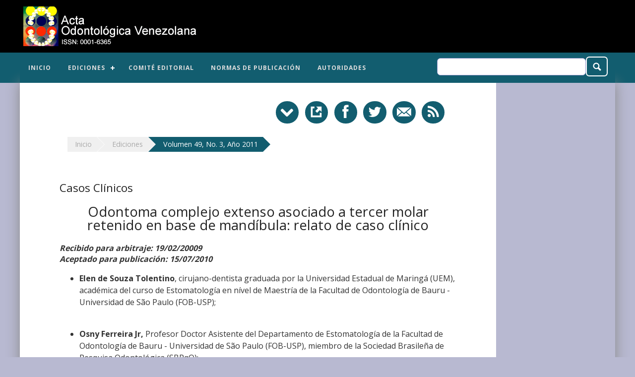

--- FILE ---
content_type: text/html
request_url: https://www.actaodontologica.com/ediciones/2011/3/art-13/
body_size: 10828
content:
<!DOCTYPE html>
<html lang="es">
  <head>
    <meta charset="utf-8"/>
<meta name="viewport" content="width=device-width, initial-scale=1, maximum-scale=1, user-scalable=no"/>
<link rel="shortcut icon" href="/favicon.ico"/>
<link rel="alternate" type="application/rss+xml" title="RSS - " href="/feed/"/>
<link rel="stylesheet" href="/css/styles.css?v1"/>
<script>
  (function(i,s,o,g,r,a,m){i['GoogleAnalyticsObject']=r;i[r]=i[r]||function(){
  (i[r].q=i[r].q||[]).push(arguments)},i[r].l=1*new Date();a=s.createElement(o),
  m=s.getElementsByTagName(o)[0];a.async=1;a.src=g;m.parentNode.insertBefore(a,m)
  })(window,document,'script','/js/analytics.js','ga');
  
  ga('create', 'UA-2926531-14', 'auto');
  ga('send', 'pageview');
</script>

<!-- Google tag (gtag.js) -->
<script async src="https://www.googletagmanager.com/gtag/js?id=G-DXMQY5R7WG"></script>
<script>
  window.dataLayer = window.dataLayer || [];
  function gtag(){dataLayer.push(arguments);}
  gtag('js', new Date());

  gtag('config', 'G-DXMQY5R7WG');
</script>
<script async src="//pagead2.googlesyndication.com/pagead/js/adsbygoogle.js"></script>
<script>
(adsbygoogle = window.adsbygoogle || []).push({
  google_ad_client: "ca-pub-2252635635275281",
  enable_page_level_ads: true
});
</script>
    <link rel="image_src" href="https://www.actaodontologica.com/ediciones/2011/3/portada.png"/>
    <meta property="og:type" content="article"/>
    <meta property="og:image" content="https://www.actaodontologica.com/ediciones/2011/3/portada.png"/>
    <meta property="og:url" content="https://www.actaodontologica.com/ediciones/2011/3/art-13/"/>
    <meta property="og:title" content="Odontoma complejo extenso asociado a tercer molar retenido en base de mandíbula: relato de caso clínico"/>
    <meta property="og:description" content="Elen de Souza Tolentino; Osny Ferreira Jr.; Reinaldo Mazzottini; Alberto Consolaro; Leslie Caroll Casas-Apayco; Ana Lúcia Álvares Capelozza"/>
    <meta name="description" content="Elen de Souza Tolentino; Osny Ferreira Jr.; Reinaldo Mazzottini; Alberto Consolaro; Leslie Caroll Casas-Apayco; Ana Lúcia Álvares Capelozza"/>
    <title>Odontoma complejo extenso asociado a tercer molar retenido en base de mandíbula: relato de caso clínico</title>
  </head>
  <body>
  <a href="#" id="toTop"></a>
<header>
  <div class="ed-container no-padding">
    <div class="ed-item web-30 main-end cross-end"><a href="/"><img src="/img/top.png" alt="Acta Odontológica Venezolana" class="logo"/></a></div>
    <div class="ed-item web-70 main-end cross-end">
      <script async src="//pagead2.googlesyndication.com/pagead/js/adsbygoogle.js"></script>
      <ins class="adsbygoogle"
           style="display:inline-block;width:728px;height:90px"
           data-ad-client="ca-pub-2252635635275281"
           data-ad-slot="3879405852"></ins>
      <script>
      (adsbygoogle = window.adsbygoogle || []).push({});
      </script>
    </div>
  </div>
</header>
<nav>
  <div class="ed-container">
    <div id="cssmenu" class="ed-item web-65">
      <ul>
        <li><a href="/">Inicio</a></li>
        <li class="active"><a href="/ediciones/">Ediciones</a>
          <ul>
            <li><a href="#">Años 2020 - 2025</a>
              <ul>
                <li><a href="#">Año 2025</a>
                  <ul>
                    <li><a href="/ediciones/2025/1/">Número 1</a></li>
                  </ul>
                </li>
                <li><a href="#">Año 2021 - Volumen 59</a>
                  <ul>
                    <li><a href="/ediciones/2021/1/">Número 1</a></li>
                    <li><a href="/ediciones/2021/2/">Número 2</a></li>
                  </ul>
                </li>
                <li><a href="#">Año 2020 - Volumen 58</a>
                  <ul>
                    <li><a href="/ediciones/2020/1/">Número 1</a></li>
                    <li><a href="/ediciones/2020/2/">Número 2</a></li>
                    <li><a href="/ediciones/2020/especial/">Especial</a></li>
                  </ul>
                </li>
              </ul>
            </li>
            <li><a href="#">Años 2010 - 2019</a>
              <ul>
                <li><a href="#">Año 2019 - Volumen 57</a>
                  <ul>
                    <li><a href="/ediciones/2019/1/">Número 1</a></li>
                    <li><a href="/ediciones/2019/2/">Número 2</a></li>
                  </ul>
                </li>
                <li><a href="#">Año 2018 - Volumen 56</a>
                  <ul>
                    <li><a href="/ediciones/2018/1/">Número 1</a></li>
                    <li><a href="/ediciones/2018/2/">Número 2</a></li>
                  </ul>
                </li>
                <li><a href="#">Año 2017 - Volumen 55</a>
                  <ul>
                    <li><a href="/ediciones/2017/1/">Número 1</a></li>
                    <li><a href="/ediciones/2017/2/">Número 2</a></li>
                  </ul>
                </li>
                <li><a href="#">Año 2016 - Volumen 54</a>
                  <ul>
                    <li><a href="/ediciones/2016/1/">Número 1</a></li>
                    <li><a href="/ediciones/2016/2/">Número 2</a></li>
                  </ul>
                </li>
                <li><a href="#">Año 2015 - Volumen 53</a>
                  <ul>
                    <li><a href="/ediciones/2015/1/">Número 1</a></li>
                    <li><a href="/ediciones/2015/2/">Número 2</a></li>
                    <li><a href="/ediciones/2015/3/">Número 3</a></li>
                    <li><a href="/ediciones/2015/suplemento/">Suplemento</a></li>
                  </ul>
                </li>
                <li><a href="#">Año 2014 - Volumen 52</a>
                  <ul>
                    <li><a href="/ediciones/2014/1/">Número 1</a></li>
                    <li><a href="/ediciones/2014/2/">Número 2</a></li>
                    <li><a href="/ediciones/2014/3/">Número 3</a></li>
                    <li><a href="/ediciones/2014/4/">Número 4</a></li>
                  </ul>
                </li>
                <li><a href="#">Año 2013 - Volumen 51</a>
                  <ul>
                    <li><a href="/ediciones/2013/1/">Número 1</a></li>
                    <li><a href="/ediciones/2013/2/">Número 2</a></li>
                    <li><a href="/ediciones/2013/3/">Número 3</a></li>
                    <li><a href="/ediciones/2013/4/">Número 4</a></li>
                  </ul>
                </li>
                <li><a href="#">Año 2012 - Volumen 50</a>
                  <ul>
                    <li><a href="/ediciones/2012/1/">Número 1</a></li>
                    <li><a href="/ediciones/2012/2/">Número 2</a></li>
                    <li><a href="/ediciones/2012/3/">Número 3</a></li>
                    <li><a href="/ediciones/2012/4/">Número 4</a></li>
                  </ul>
                </li>
                <li><a href="#">Año 2011 - Volumen 49</a>
                  <ul>
                    <li><a href="/ediciones/2011/1/">Número 1</a></li>
                    <li><a href="/ediciones/2011/2/">Número 2</a></li>
                    <li><a href="/ediciones/2011/3/">Número 3</a></li>
                    <li><a href="/ediciones/2011/4/">Número 4</a></li>
                  </ul>
                </li>
                <li><a href="#">Año 2010 - Volumen 48</a>
                  <ul>
                    <li><a href="/ediciones/2010/1/">Número 1</a></li>
                    <li><a href="/ediciones/2010/2/">Número 2</a></li>
                    <li><a href="/ediciones/2010/3/">Número 3</a></li>
                    <li><a href="/ediciones/2010/4/">Número 4</a></li>
                  </ul>
                </li>
              </ul>
            </li>
            <li><a href="#">Años 2000 - 2009</a>
              <ul>
                <li><a href="#">Año 2009 - Volumen 47</a>
                  <ul>
                    <li><a href="/ediciones/2009/1/">Número 1</a></li>
                    <li><a href="/ediciones/2009/2/">Número 2</a></li>
                    <li><a href="/ediciones/2009/3/">Número 3</a></li>
                    <li><a href="/ediciones/2009/4/">Número 4</a></li>
                  </ul>
                </li>
                <li><a href="#">Año 2008 - Volumen 46</a>
                  <ul>
                    <li><a href="/ediciones/2008/1/">Número 1</a></li>
                    <li><a href="/ediciones/2008/2/">Número 2</a></li>
                    <li><a href="/ediciones/2008/3/">Número 3</a></li>
                    <li><a href="/ediciones/2008/4/">Número 4</a></li>
                  </ul>
                </li>
                <li><a href="#">Año 2007 - Volumen 45</a>
                  <ul>
                    <li><a href="/ediciones/2007/1/">Número 1</a></li>
                    <li><a href="/ediciones/2007/2/">Número 2</a></li>
                    <li><a href="/ediciones/2007/3/">Número 3</a></li>
                    <li><a href="/ediciones/2007/4/">Número 4</a></li>
                  </ul>
                </li>
                <li><a href="#">Año 2006 - Volumen 44</a>
                  <ul>
                    <li><a href="/ediciones/2006/1/">Número 1</a></li>
                    <li><a href="/ediciones/2006/2/">Número 2</a></li>
                    <li><a href="/ediciones/2006/3/">Número 3</a></li>
                  </ul>
                </li>
                <li><a href="#">Año 2005 - Volumen 43</a>
                  <ul>
                    <li><a href="/ediciones/2005/1/">Número 1</a></li>
                    <li><a href="/ediciones/2005/2/">Número 2</a></li>
                    <li><a href="/ediciones/2005/3/">Número 3</a></li>
                  </ul>
                </li>
                <li><a href="#">Año 2004 - Volumen 42</a>
                  <ul>
                    <li><a href="/ediciones/2004/1/">Número 1</a></li>
                    <li><a href="/ediciones/2004/2/">Número 2</a></li>
                    <li><a href="/ediciones/2004/3/">Número 3</a></li>
                  </ul>
                </li>
                <li><a href="#">Año 2003 - Volumen 41</a>
                  <ul>
                    <li><a href="/ediciones/2003/1/">Número 1</a></li>
                    <li><a href="/ediciones/2003/2/">Número 2</a></li>
                    <li><a href="/ediciones/2003/3/">Número 3</a></li>
                  </ul>
                </li>
                <li><a href="#">Año 2002 - Volumen 40</a>
                  <ul>
                    <li><a href="/ediciones/2002/1/">Número 1</a></li>
                    <li><a href="/ediciones/2002/2/">Número 2</a></li>
                    <li><a href="/ediciones/2002/3/">Número 3</a></li>
                  </ul>
                </li>
                <li><a href="#">Año 2001 - Volumen 39</a>
                  <ul>
                    <li><a href="/ediciones/2001/1/">Número 1</a></li>
                    <li><a href="/ediciones/2001/2/">Número 2</a></li>
                    <li><a href="/ediciones/2001/3/">Número 3</a></li>
                  </ul>
                </li>
                <li><a href="#">Año 2000 - Volumen 38</a>
                  <ul>
                    <li><a href="/ediciones/2000/1/">Número 1</a></li>
                    <li><a href="/ediciones/2000/2/">Número 2</a></li>
                    <li><a href="/ediciones/2000/3/">Número 3</a></li>
                  </ul>
                </li>
              </ul>
            </li>
            <li><a href="#">Años 1997 - 1999</a>
            <ul>
              <li><a href="#">Año 1999 - Volumen 37</a>
                  <ul>
                    <li><a href="/ediciones/1999/1/">Número 1</a></li>
                    <li><a href="/ediciones/1999/2/">Número 2</a></li>
                    <li><a href="/ediciones/1999/3/">Número 3</a></li>
                  </ul>
              </li>
              <li><a href="#">Año 1998 - Volumen 36</a>
                  <ul>
                    <li><a href="/ediciones/1998/1/">Número 1</a></li>
                    <li><a href="/ediciones/1998/2/">Número 2</a></li>
                    <li><a href="/ediciones/1998/3/">Número 3</a></li>
                  </ul>
              </li>
              <li><a href="#">Año 1997 - Volumen 35</a>
                  <ul>
                    <li><a href="/ediciones/1997/1/">Número 1</a></li>
                    <li><a href="/ediciones/1997/2/">Número 2</a></li>
                    <li><a href="/ediciones/1997/3/">Número 3</a></li>
                  </ul>
              </li>
            </ul>
            </li>
          </ul>
        </li>
        <li><a href="/comite-editorial/">Comité Editorial</a></li>
        <li><a href="/normas-publicacion/">Normas de publicación</a></li>
        <li><a href="/autoridades/">Autoridades</a></li>
      </ul>
    </div>
    <div class="ed-item web-35 busqueda main-end cross-end">
      <form method="get" name="busqueda" action="/busqueda/" id="search">
        <input type="text" name="q" size="15"/>
        <button type="submit"></button>
      </form>
    </div>
  </div>
</nav>
    <section>
      <div class="ed-container shadow">
        <div class="ed-item web-80 articulos">
          <div class="ed-container">
            <div class="ed-item"><aside id="tool" class="tool">
  <a href="#" title="Descargar" onclick="$.fn.jAlert({'title': 'Descargar','iframeUrl': '/tools/descargar/?i=ACTA 2011-3&e=13','iframeHeight': '300px'});" class="icon-abajo espacio iframeAlert"></a>
  <a href="#" title="Referenica Bibliográfica" onclick="$.fn.jAlert({'title': 'Referencia bibliográfica','iframeUrl': '/tools/referencias/?i=446','iframeHeight': '350px'});" class="icon-enlace espacio"></a>
  <a href="#" title="Compartir en Facebook" onclick="recomendar_facebook('https://www.actaodontologica.com/ediciones/2011/3/art-13/')" class="icon-facebook espacio"></a>
  <a href="https://twitter.com/home?status=Odontoma%20complejo%20extenso%20asociado%20a%20tercer%20molar%20retenido%20en%20base%20d...%20-%20https%3A%2F%2Fwww.actaodontologica.com%2Fediciones%2F2011%2F3%2Fart-13%2F" target="_blank" title="Compartir en Twitter" class="icon-twitter espacio"></a>
  <a href="#" title="Compartir por Correo" onclick="$.fn.jAlert({'title': 'Compartir por Correo','iframeUrl': '/tools/correo/?i=446','iframeHeight': '450px'});" class="icon-correo espacio"></a>
  <a href="/feed/" target="_blank" title="RSS" class="icon-rss espacio"></a>
</aside></div>
            <div class="ed-item">          <nav id="breadcrumb">
            <a href="/">Inicio</a>
            <a href="/ediciones/">Ediciones</a>
            <a href="/ediciones/2011/3/" class="breadcrumb-select">Volumen 49, No. 3, Año 2011</a>
            &nbsp;
          </nav></div>
          </div>
          <h2>Casos Clínicos</h2>

<div class="h1"><h1>Odontoma complejo extenso asociado a tercer molar retenido en base de mandíbula: relato de caso clínico</h1></div>

<b><i>Recibido para arbitraje: 19/02/20009<br>
Aceptado para publicación: 15/07/2010</i></b><br>
<ul><li><b>Elen de Souza Tolentino</b>, cirujano-dentista graduada por la  Universidad Estadual de Maringá (UEM), académica del curso de Estomatología en nível de Maestría de la Facultad  de Odontología de Bauru - Universidad de São Paulo (FOB-USP);<br>
<br>
<li><b>Osny Ferreira Jr,</b> Profesor Doctor Asistente del Departamento de Estomatología de la Facultad de Odontología de Bauru - Universidad de São Paulo (FOB-USP), miembro de la Sociedad Brasileña de Pesquisa Odontológica (SBPqO);<br>
<br>
<li><b>Reinaldo Mazzottin</b>i, Cirujano  Buco-Maxilo-Facial del Hospital de Reabilitação de Anomalias Craniofaciais (Centrinho);<br>
<br>
<li><b>Alberto Consolaro</b>, Profesor Doctor Titular del Departamento de Patologia de la Facultad de Odontología de Bauru - Universidad de São Paulo (FOB-USP), miembro de la Sociedad Brasileña de Patologia;<br>
<br>
<li><b>Leslie Caroll Casas-Apayc</b>o, cirujano-dentista graduada por  la  Universidad de San Martin de Porres (USMP), académica del curso de Dentística en nivel de Maestría de la Facultad de Odontología de Bauru - Universidad de São Paulo (FOB-USP);<br>
<br>
<li><b>Ana Lúcia Álvares Capelozza</b>, Profesora Doctora Asociada del Departamento de Estomatología de la Facultad de Odontología de Bauru - Universidad de São Paulo (FOB-USP), miembro de la Sociedad Brasileña de Radiología (ABRO).<br>
<br>
<b>Autor para correspondencia:</b><br>
Elen de Souza Tolentino.  Rua Campos Sales, 255 apto 602, Zona 7.  CEP 87020-080   Maringá- Paraná- Brasil<br>
Email: <a href="/cdn-cgi/l/email-protection#c5a0a9a0ab9ab1aaa9a0abb1acabaa85adaab1a8a4aca9eba6aaa8"><span class="__cf_email__" data-cfemail="b0d5dcd5deefc4dfdcd5dec4d9dedff0d8dfc4ddd1d9dc9ed3dfdd">[email&#160;protected]</span></a></ul><div align="center"><center><table border="1" width="100%" bordercolor="#E0E0E0" cellspacing="0" cellpadding="5" bgcolor="#F4F4F4"><tr><td width="100%"><font size="2" face=""><b>Resumen</b><br>
Los odontomas son tumores odontogénicos mixtos, diferenciados según sus características  anatómicas en odontoma compuesto  y complejo.  El odontoma complejo es el más raro y normalmente  se presenta  con un curso evolutivo asintomático, puede ocasionar retención, mal posición dentaria y el aumento de volumen local. La terapéutica  incluye exéresis completa de lesión.  La evaluación histológica es importante, debido a la rara posibilidad  de tratarse de un odontoma ameloblástico.  El presente trabajo presenta un caso de una paciente de 18 años, transferida  por un odontólogo para  la evaluación  de una lesión en la mandíbula  del lado derecho.  En la imagen  radiográfica panorámica, se observó un área extensa  radiopaca irregular,  de evolución indeterminada, con aproximadamente 5 centímetros de diámetro,  en la  región  del cuerpo  y ángulo mandibular derecho. El tercer molar inferior derecho retenido y  orientado  hacia la base de la mandíbula, circunscrito  por un área radiolúcida  y el segundo molar inferior derecho ausente. Al examen físico intrabucal, observamos  una tumefacción dura   a la palpación en la superficie lingual de esta región. El diagnóstico presuntivo fue de odontoma complejo y quiste dentígero envolviendo el tercer molar.  El examen microscópico reveló la presencia de folículos pericoronarios envolviendo el diente  tercero molar inferior derecho y, en el interior de la masa removida, presencia de conglomerado irregular de esmalte, dentina, cemento y tejido pulpar. El diagnóstico final fue de odontoma complejo.  La paciente se encontraba en observación  de 5 años, sin signos  clínicos y radiográficos de recidiva. <br>
<br>
<b>Palabras claves:</b> odontoma complejo, mandíbula, tercer molar retenido.  <br>
<br>
<br>
<b>EXTENSIVE COMPLEX ODONTOMA ASSOCIATED WITH AN UNERUPTED THIRD MOLAR IN THE MANDIBLE BASE: CASE REPORT</b><br>
<br>
<hr><br>
<b>Abstract</b><br>
Odontomas are mixed tumors which can be divided into two types: the complex and the compound odontoma. Complex odontoma is rare, and usually presents an asymptomatic course, being able to cause dental impaction, wrong teeth position and local volume increase. Surgical treatment of these lesions consists of local removal and curettage. The microscopic evaluation is important, because of the possibility of an ameloblastic odontoma. We report a case of an 18-year-old woman with a lesion involving the right mandible. In panoramic radiography we observed an extensive irregular radiopaque area with unknown evolution and approximately 5cm of diameter, in molar mandible region.  Teeth 48 impacted and displaced to the mandible base, involved for a radiolucid area and absence of 47 tooth. The previous diagnosis was complex odontoma and dentigerous cyst involving the third molar. The microscopic examination showed a dental follicle surrounding tooth 48 and in the removed mass, haphazard fashion with enamel, dentin, cementum and pulp. Final microscopical diagnosis was complex odontoma. The patient is being followed-up for five years and no clinical and radiological evidences of recurrence were found.<br>
<br>
<b>Key-words:</b> Complex odontoma, mandible, impacted third molar tooth</font></td></tr></table></center></div><br>
<br>
<b>Introducción</b><br>
<br>
Los odontomas son el tipo de tumores odontogénicos más comunes de los maxilares<sup>1</sup>. Estas lesiones benignas son definidas como anomalías de desarrollo (hamartomas) <sup>2,3,4</sup>,  no siendo consideradas verdaderas neoplasias.  Los factores etiológicos, no obstante no definidos, pueden relacionarse a trauma local, infección y factor genético <sup>5</sup>.<br>
<br>
La composición estructural de un odontoma consiste en tejido dental maduro: esmalte, dentina, cemento, y tejido pulpar. Son tumores odontogénicos mixtos, diferenciados según sus características anatómicas en odontoma compuesto y complejo. El odontoma compuesto es formado por varios dentículos aglomerados envueltos  por una capsula fibrosa, más comunes en las región anterior del maxilar superior. El odontoma complejo es constituido de una masa tumeriforme bien definida6, son más raros y normalmente presentan curso evolutivo asintomático, pueden  ocasionar impactación  y/o mal posición dentaria y aumento de volumen local<sup>7</sup>.<br>
<br>
El diagnóstico generalmente se realiza  a través de examen radiográfico,  no  existiendo una predilección por el maxilar superior o inferior.  Las imágenes radiográficas presentan límites bien definidos de la lesión, sin forma específica, aspecto radioopaco y apariencia de masa irregular desorganizada. <sup>8</sup>.<br>
<br>
La terapéutica frecuentemente preconizada incluye la exéresis completa de la lesión sin margen de seguridad, ya que no hay relatos de recidiva.  Sin embargo, debe ser realizada la evaluación histológica debido a la rara posibilidad de tratarse de un odontoma ameloblástico <sup>9</sup>.<br>
<br>
El objetivo de este trabajo es presentar un caso clínico  de un odontoma complejo de grandes proporciones en la región posterior del maxilar inferior, cuyo tratamiento de elección fue la exéresis de la lesión en ambiente hospitalario.<br>
<br>
<br>
<b>Relato de caso clínico</b><br>
<br>
Paciente de 18 años, sexo femenino, leucoderma, orientada para la clínica de Estomatología de la Facultad de Odontología de Bauru (FOB-USP) para  la evaluación de una lesión en la mandíbula del lado derecho. <br>
<br>
En la imagen radiográfica panorámica, se detecta un área extensa radioopaca de forma irregular, con tiempo de evolución indeterminado,  de aproximadamente 5 centímetros de diámetro en la región del cuerpo y ángulo mandibular derecho. El diente 4.8  se presentaba retenido y orientado hacia la base de la mandíbula, circunscrito por un área radiolúcida. El diente 4.7   estaba  ausente (Figura 1). En la radiografía oclusal total de mandíbula, presencia de una ligera expansión en la cortical lingual del lado derecho (Figura 2). Una radiografía postero-anterior de la mandíbula también fue realizada (Figura 3).<br>
<br>
<figure class="img-c"><img src="1.jpg" alt=""><figcaption>Figura 1<br>
Radiografía panorámica. Se observa una extensa área radioopaca en la región del cuerpo y ángulo mandibular derecho, diente 48  orientado hacia la base de la mandíbula y el diente 47  ausente. Reabsorción interna en el diente 38.</figcaption></figure><br>
<figure class="img-c"><img src="2.jpg" alt=""><figcaption>Figura 2<br>
Radiografía oclusal total de la mandíbula. Presencia de ligero abultamiento en la cortical lingual  del lado derecho. </figcaption></figure><br>
<figure class="img-c"><img src="3.jpg" alt=""><figcaption>Figura 3<br>
Radiografía postero-anterior de la  mandíbula En el diente 3.8, fue observada la presencia de un área radiolúcida en la corona dentaria asintomática, sugiriendo una  caries oculta. </figcaption></figure><br>
Al examen físico intrabucal, se observó la presencia de una tumefacción dura a la palpación en la superficie lingual del lado derecho. <br>
<br>
Considerando las características clínicas y radiográficas, el diagnóstico presuntivo fue de odontoma complejo y quiste dentígero envolviendo el tercer molar. Se realizó una cirugía para la remoción de la lesión y de los terceros molares del lado superior e inferior, bajo anestesia general en ambiente hospitalario. <br>
<br>
El examen microscópico reveló la presencia de folículo pericoronario envolviendo el 48, en el interior de la masa removida, presencia de un conglomerado irregular de esmalte, dentina, cemento y tejido pulpar (Figura 4). El diagnóstico final fue de odontoma complejo. Después de la exodoncia y evaluación microscópica del 38, el diagnóstico fue de reabsorción externa (Figura 5). La paciente se encuentra en observación de 5 años, sin signos clínicos y radiográficos de recurrencia.<br>
<br>
<figure class="img-c"><img src="4.jpg" alt=""><figcaption>Figura 4<br>
Microscopia: Presencia de conglomerado irregular de esmalte, dentina, cemento y tejido pulpar.</figcaption></figure><br>
<figure class="img-c"><img src="5.jpg" alt=""><figcaption>Figura 5<br>
Aspectos radiográficos del diente aislado (A y B) y de la microscopia de la región más profunda y pulpar de la reabsorción dentaria externa (C) con preservación de la fina capa de dentina mineralizada  y de la pré-dentina (fecha doble). Subyacente, la pulpa (P) preservó su organización estructural, especialmente en la capa odontoblástica, sin ningún  infiltrado inflamatorio.  Las lagunas de Howship son numerosas y no presentan clastos pues probablemente  la reabsorción se encuentra inactiva en los cortes examinados.</figcaption></figure><br>
<b>Discusión</b><br>
<br>
Los odontomas complejos corresponden al 25% de los casos de  todos los tipos de odontomas y  afectan en igual proporción a hombres y mujeres<sup>2</sup>.  Estas lesiones generalmente alcanzan diámetros que varían de milímetros hasta 3-4 centímetros, presentándose en diversas formas 10. El caso clínico descrito en este trabajo puede ser considerado raro, ya que presenta dimensiones extensas (5 centímetros de diámetro).<br>
<br>
Según Hisatomi et al.<sup>11</sup>, Katz<sup>12</sup> y Budnick<sup>13</sup>, el odontoma complejo tiene predilección por la región posterior  de la mandíbula, puede  o no estar asociado a un diente retenido. La presente lesión ocupaba la región de transición entre el cuerpo y el ángulo mandibular, existiendo ausencia del diente 4.7, además  el diente 4.8 se presentaba orientado hacia la base de la mandíbula.<br>
<br>
Las diferencias entre odontomas compuestos y complejo ya fueron descritas en la literatura. El diagnóstico diferencial usualmente es realizado  a través  de la comparación radiográfica de los grados de morfodiferenciación e  histodiferenciación de los tejidos duros dentales.  En los casos típicos de odontomas compuestos,  están presentes   dentículos malformados o estructuras semejantes a dientes, dispuestos de forma bien organizada. Odontomas complejos consisten en tejidos dentales no organizados que raramente se presentan con formato de estructuras dentarias<sup>8</sup>.<br>
<br>
El examen visual de las lesiones no es suficiente  para definir las diferencias entre los dos tipos de lesión, pues los odontomas usualmente son intraoseos  y no demuestran signos visibles, como por ejemplo, la expansión ósea. Considerando esos factores, el examen radiográfico parece ser el  método más efectivo de discriminación entre los dos tipos de odontomas. En el caso relatado, la lesión se presentaba  asintomática e con tiempo de evolución desconocido, siendo descubierta en un examen radiográfico de rutina.<br>
<br>
La terapéutica  para este tipo de lesión preconiza exéresis completa sin margen de seguridad, ya que no hay relatos de recidivas.  Sin embargo, debe ser realizada una evaluación histológica debido a la rara posibilidad de tratarse de un odontoma ameloblástico<sup>9</sup>.<br>
<br>
Blinder et al.<sup>14</sup>  relataron cuatro posibilidades  de acceso para lesiones localizadas en esta región anatómica: extraoral e intraoral,   siendo  la segunda subdividida en tres posibilidades: exposición de la cortical lingual, exposición de la cortical vestibular y osteotomía unilateral modificada.<br>
<br>
Como complicaciones de los accesos intraorales, se puede relatar la posibilidad  de parestesia transitoria del  nervio mentoniano, disestesia homolateral de la lengua en los accesos vía cortical lingual, posible dehiscencia de la sutura en lesión de  gran diámetro  y fractura inesperada con imposibilidad de fijación interna rígida debido a campo restricto.  La gran ventaja de este tipo de accesos es la ausencia de cicatriz<sup>7</sup>.<br>
<br>
Cuando los odontomas se presentan de tamaño pequeño o medio, es aceptable la enucleación como opción de tratamiento.  El problema  surge cuando los odontomas son extensos (como en el caso relatado), donde su  remoción envuelve sacrificio de grandes cantidades de hueso, potencial de fractura mandibular  y riesgos al nervio alveolar inferior<sup>15</sup>.<br>
<br>
En el caso  relatado, el acceso de elección fue a través de la cortical vestibular, bajo anestesia general en ambiente hospitalar, considerando la extensión de la lesión. No fue necesaria la utilización de fijación con placas y tornillos y la paciente presentó un post-operatorio favorable, con   ausencia de complicaciones.<br>
<br>
En relación a la remoción quirúrgica de odontomas complejos intraoseos, muchas veces no es necesaria la sección de la lesión, debido a la presencia de una capsula fibrosa alrededor de los mismos, facilitando su exéresis.<sup>16</sup> Este factor no fue observado durante la remoción de la presente lesión, que fue removida en varios fragmentos. <br>
<br>
Microscópicamente, la composición estructural de un odontoma consiste en tejido dental maduro, constituido de esmalte, dentina, cemento  y tejido pulpar<sup>7</sup>. En este caso, el examen microscópico reveló la presencia de folículo pericoronario envolviendo el diente 48, descartando la hipótesis anterior de quiste dentígero y en el interior de  la masa removida, presencia de conglomerado irregular de esmalte, dentina, cemento y tejido  pulpar, siendo el diagnóstico compatible con odontoma complejo. <br>
<br>
En el caso relatado, además de la presencia del odontoma complejo, también fue diagnosticada un área radiolúcida en el diente 38, cuyo diagnóstico presuntivo fue de carie oculta. Sin embargo, después del examen microscópico, el diagnóstico fue de reabsorción dentaria externa. <br>
<br>
Según Ricketts,  el porcentaje de lesiones oclusales en dentina, que no son detectadas clínicamente tienen valores  que varían de 14% (molares superiores en individuos  de 14-15 años) a 50% (molares en individuos con 20 años)<sup>17</sup>.  La caries oculta es un fenómeno comprobado, de difícil diagnóstico, el cual puede promover una extensa destrucción dentinária, el cual, para su correcto diagnóstico, se debe   realizar la inspección visual asociada al uso  de radiografías<sup>18</sup>.<br>
<br>
En el caso relatado, la microscopia de la región más profunda y pulpar de la reabsorción  dentaria reveló la preservación de una fina capa de dentina mineralizada y de la pré-dentina. Subyacente, la pulpa preservó su organización estructural, especialmente la capa odontoblástica, sin ningún infiltrado inflamatorio. Las lagunas de Howship eran numerosas y no presentaban clastos pues probablemente la reabsorción  se encontraba inactiva en los cortes examinados. Estos hallazgos confirmaron o diagnóstico de reabsorción externa.<br>
<br>
El pronóstico  para   los  odontomas es favorable, una vez que no son observadas recidivas después de la remoción de las lesiones, hecho que se confirma con el caso relatado, donde el paciente se encuentra en observación de 5 años, sin signos o síntomas de recidivas. <br>
<br>
<br>
<b>Conclusión</b><br>
<ol><li>El presente caso  clínico fue diagnosticado como odontoma complejo  después del examen clínico, examen radiográfico y evaluación microscópica. <br>
<br>
<li>La terapéutica preconizada en estos casos   incluye la exéresis completa de la lesión  sin margen de seguridad ya que no existen relatos de recidivas.</ol><div align="center"><center><table border="1" width="100%" bordercolor="#E0E0E0" cellspacing="0" cellpadding="5" bgcolor="#F4F4F4"><tr><td width="100%"><font size="2" face=""><b>Referencias bibliográficas</b><br>
<ol><li>Wong G.B.: Surgical management of a large, complex mandibular odontoma by unilateral sagittal split osteotomy. J Oral Maxillofac Surg. (1989); 47: 179-182.<br>
<br>
<li>Shafer G.W., Hine M.K., Levy B.M. :Cistos e Tumores de Origem Odontogênica. In: Tratado de Patologia Bucal. Ed Guanabara Koogan. (2000): 285-287.<br>
<br>
<li>Waldron C.A.: Cistos e tumores odontogênicos. In: Neville W.B., Damm D.D., Allen M.C., Bouquot E.J. Patologia Oral & Maxilofacial. Ed Guanabara Koogan. (1998); 518-520.<br>
<br>
<li>Regezi J.A, Sciubba J.J.: Tumores Odontogênicos. In: Patologia Bucal: Correlações Clínicopatológicas. Ed Guanabara Koogan. (2000); 316-317.<br>
<br>
<li>Rad A.S., Reid J.: Delayed eruption of a permanent molar associated with a complex odontoma: Report of case. J Dent Child. (1996); 63: 299-301.<br>
<br>
<li>Marx R.E., Stern D.: Odontogenic Tumors: Hamartomas and Neoplasms. In Oral and Maxillofacial Pathology: A Rational For Diagnosis and Treatment. Quintessence Publishing Co. (2003); 678-679.<br>
<br>
<li>Kuramochi M.M., Vanti L.A., Berenguel I.A., Pereira W.L., Zangrando D.: Acesso Extra Oral para Reconstrução Primária em Odontoma Complexo Raro em Mandíbula. Revista Portuguesa de Estomatologia, Medicina Dentária e Cirurgia Maxilofacial. (2006); 47 (1): 35-40.<br>
<br>
<li>Kaneko M., Fukuda M., Sano T., Ohnishi T., Hosokawa Y.: Microradiographic and microscopic investigation of a rare case of complex odontoma. Oral Surg Med Pathol. (1998); 86: 131-134.<br>
<br>
<li>Or S., Kisnisci R.: Complex odontoma of the mandible. Report of a case. Quintessence Int. (1987); 18: 159-161.<br>
<br>
<li>Fucci G., Ciccarelli R., Volpe A., Mollica V.: Odontoma composto ed odontoma complesso. Considerazioni radiologiche. Min Stom. (1984); 33: 957-960.<br>
<br>
<li>Hisatomi M., Asaumi J.I., Konouchi H., Honda Y., Wakasa T., Kishi K.: A case of complex odontoma associated with an impacted lower deciduous second molar and analysis of the 107 odontomas. Case reports. Oral Dis. (2002); 8: 100-105.<br>
<br>
<li>Katz W.R. An analysis of compound and complex odontomas. J Dent Child. (1989); 56: 445-449.<br>
<br>
<li>Budnick S.D. Compound and complex odontomas. Oral Surg. (1976); 42: 501-506.<br>
<br>
<li>Blinder D., Peleg M., Taicher S.: Surgical considerations in cases of large mandibular odontomas located in the mandibular angle. Int. J. Oral Maxillofac Surg. (1993); 22:163-165.<br>
<br>
<li>Nardy Casap N., ZeltserR.., Abu-Tair J., Shteyer A.: Removal of a Large Odontoma by Sagittal Split Osteotomy. J Oral Maxillofac Surg. (2006);64:1833-1836.<br>
<br>
<li>Rumel A., Freitas A., Birman E.G., Tannous L.A., Chacon P.T.Z., Boraks S.: Erupted complex odontoma. Report of case. Dentomaxillofac Radiol. (1980); 9: 5-9.<br>
<br>
<li>Ricketts D., Kidd E., Weerheijm K.: Hidden caries: What is it? Does it exist? Does it matter? Int. Dent. Educ.(1997); 47: 259-265.<br>
<br>
<li>Castro A.K.B.B., Pimenta L.A.F.: Cárie oculta: como diagnosticar e tratar Rev. ABO Nac. (2002);10(5):292-296.</ol></font></td></tr></table></center></div>          <div class="ed-container">
            <div class="ed-item">          <nav id="breadcrumb">
            <a href="/">Inicio</a>
            <a href="/ediciones/">Ediciones</a>
            <a href="/ediciones/2011/3/" class="breadcrumb-select">Volumen 49, No. 3, Año 2011</a>
            &nbsp;
          </nav></div>
          </div>
          <script data-cfasync="false" src="/cdn-cgi/scripts/5c5dd728/cloudflare-static/email-decode.min.js"></script><script async src="//pagead2.googlesyndication.com/pagead/js/adsbygoogle.js"></script>
          <ins class="adsbygoogle"
               style="display:inline-block;width:728px;height:90px"
               data-ad-client="ca-pub-2252635635275281"
               data-ad-slot="3879405852"></ins>
          <script>
          (adsbygoogle = window.adsbygoogle || []).push({});
          </script>
        </div>
        <div class="ed-item movil-20 no-padding desde-web">
          <aside id="banners-main">
  <!--div class="banners" id="banner-2">
  <script async src="//pagead2.googlesyndication.com/pagead/js/adsbygoogle.js"></script>
  <ins class="adsbygoogle"
       style="display:inline-block;width:300px;height:250px"
       data-ad-client="ca-pub-2252635635275281"
       data-ad-slot="2816190252"></ins>
  <script>
  (adsbygoogle = window.adsbygoogle || []).push({});
  </script>
  </div-->

  <!--div class="banners" id="banner-2">
  <script async src="//pagead2.googlesyndication.com/pagead/js/adsbygoogle.js"></script>
  <ins class="adsbygoogle"
       style="display:inline-block;width:300px;height:250px"
       data-ad-client="ca-pub-2252635635275281"
       data-ad-slot="2816190252"></ins>
  <script>
  (adsbygoogle = window.adsbygoogle || []).push({});
  </script>
  </div-->
	
	<div class="banners" id="banner-1">
	<script async src="//pagead2.googlesyndication.com/pagead/js/adsbygoogle.js"></script>
	<!-- Banner 160x600 -->
	<ins class="adsbygoogle"
			 style="display:inline-block;width:160px;height:600px"
			 data-ad-client="ca-pub-2252635635275281"
			 data-ad-slot="4843485852"></ins>
	<script>
	(adsbygoogle = window.adsbygoogle || []).push({});
	</script>
  </div>

</aside>        </div>
      </div>
    </section>
<footer id="footer">
  <div class="ed-container">
    <div class="ed-item">
      <div class="social">
        <a href="https://www.instagram.com/actaodontologicave" target="_blank" class="icon-instagram espacio"></a>
        <a href="/feed/" target="_blank" class="icon-rss espacio"></a>
      </div>
    </div>
    <div class="ed-item base">
      <div id="creditos">
        <p>
					UNIVERSIDAD CENTRAL DE VENEZUELA FACULTAD DE ODONTOLOGÍA<br>
          ISSN impreso: 0001-6365<br>
          ISSN online: 3079-7187<br>
          Universidad Central de Venezuela - Facultad de Odontología - RIF: J-30675328-1<br>
          Av. Los Ilustres, Ciudad Universitaria, Edif. Facultad de Odontología, Los Chaguaramos<br>
          Telef.: (+58-212) 605.3814 - Código Postal 1051 - E-mail: <a href="/cdn-cgi/l/email-protection#70111304111f141f1e041f1c1f1719131106151e150a1f1c111e11111f0630171d11191c5e131f1d"><span class="__cf_email__" data-cfemail="33525047525c575c5d475c5f5c545a505245565d56495c5f525d52525c4573545e525a5f1d505c5e">[email&#160;protected]</span></a><br>
          Caracas - Venezuela
        </p>
        <p>
          Powered by
          <br><a href="https://www.nexusradical.com" target="_blank"><img src="/img/nexus-radical.png" alt="Nexus Radical"/></a>
        </p>
      </div>
    </div>
  </div>
</footer>    <script data-cfasync="false" src="/cdn-cgi/scripts/5c5dd728/cloudflare-static/email-decode.min.js"></script><script src="/js/jquery-2.0.3.min.js"></script>
<script src="/js/jquery.scrollToTop.min.js"></script>
<script src="/js/jAlert-v2-min.js"></script>
<script src="/js/scripts.js?v1"></script>
  <script defer src="https://static.cloudflareinsights.com/beacon.min.js/vcd15cbe7772f49c399c6a5babf22c1241717689176015" integrity="sha512-ZpsOmlRQV6y907TI0dKBHq9Md29nnaEIPlkf84rnaERnq6zvWvPUqr2ft8M1aS28oN72PdrCzSjY4U6VaAw1EQ==" data-cf-beacon='{"version":"2024.11.0","token":"b4520847bd2e40878402ffffb48aacd9","r":1,"server_timing":{"name":{"cfCacheStatus":true,"cfEdge":true,"cfExtPri":true,"cfL4":true,"cfOrigin":true,"cfSpeedBrain":true},"location_startswith":null}}' crossorigin="anonymous"></script>
</body>
</html>


--- FILE ---
content_type: text/html; charset=utf-8
request_url: https://www.google.com/recaptcha/api2/aframe
body_size: 268
content:
<!DOCTYPE HTML><html><head><meta http-equiv="content-type" content="text/html; charset=UTF-8"></head><body><script nonce="Iw4wVxYqhku3GJtw_PDOcg">/** Anti-fraud and anti-abuse applications only. See google.com/recaptcha */ try{var clients={'sodar':'https://pagead2.googlesyndication.com/pagead/sodar?'};window.addEventListener("message",function(a){try{if(a.source===window.parent){var b=JSON.parse(a.data);var c=clients[b['id']];if(c){var d=document.createElement('img');d.src=c+b['params']+'&rc='+(localStorage.getItem("rc::a")?sessionStorage.getItem("rc::b"):"");window.document.body.appendChild(d);sessionStorage.setItem("rc::e",parseInt(sessionStorage.getItem("rc::e")||0)+1);localStorage.setItem("rc::h",'1764458743607');}}}catch(b){}});window.parent.postMessage("_grecaptcha_ready", "*");}catch(b){}</script></body></html>

--- FILE ---
content_type: text/css
request_url: https://www.actaodontologica.com/css/styles.css?v1
body_size: 12352
content:
@charset "UTF-8";*,:after,:before{box-sizing:border-box}body{margin:0;font-family:sans-serif}img{max-width:100%;height:auto}a{text-decoration:none}.ed-container,.grupo{display:-webkit-flex;display:-ms-flexbox;display:flex;-webkit-flex-wrap:wrap;-ms-flex-wrap:wrap;flex-wrap:wrap;max-width:1200px;margin-left:auto;margin-right:auto;width:100%}.ed-container.full,.ed-container.total,.grupo.full,.grupo.total{max-width:100%}.caja,.ed-item{margin:0;padding-left:15px;padding-right:15px;width:100%}.base-5,.caja.base-5,.ed-item.base-5{width:5%}.base-10,.caja.base-10,.ed-item.base-10{width:10%}.base-15,.caja.base-15,.ed-item.base-15{width:15%}.base-20,.caja.base-20,.ed-item.base-20{width:20%}.base-25,.caja.base-25,.ed-item.base-25{width:25%}.base-30,.caja.base-30,.ed-item.base-30{width:30%}.base-35,.caja.base-35,.ed-item.base-35{width:35%}.base-40,.caja.base-40,.ed-item.base-40{width:40%}.base-45,.caja.base-45,.ed-item.base-45{width:45%}.base-50,.caja.base-50,.ed-item.base-50{width:50%}.base-55,.caja.base-55,.ed-item.base-55{width:55%}.base-60,.caja.base-60,.ed-item.base-60{width:60%}.base-65,.caja.base-65,.ed-item.base-65{width:65%}.base-70,.caja.base-70,.ed-item.base-70{width:70%}.base-75,.caja.base-75,.ed-item.base-75{width:75%}.base-80,.caja.base-80,.ed-item.base-80{width:80%}.base-85,.caja.base-85,.ed-item.base-85{width:85%}.base-90,.caja.base-90,.ed-item.base-90{width:90%}.base-95,.caja.base-95,.ed-item.base-95{width:95%}.base-100,.caja.base-100,.ed-item.base-100{width:100%}.base-1-3,.caja.base-1-3,.ed-item.base-1-3{width:33.33333%}.base-2-3,.caja.base-2-3,.ed-item.base-2-3{width:66.66667%}.base-3-3,.caja.base-3-3,.ed-item.base-3-3{width:100%}.base-1-6,.caja.base-1-6,.ed-item.base-1-6{width:16.66667%}.base-2-6,.caja.base-2-6,.ed-item.base-2-6{width:33.33333%}.base-3-6,.caja.base-3-6,.ed-item.base-3-6{width:50%}.base-4-6,.caja.base-4-6,.ed-item.base-4-6{width:66.66667%}.base-5-6,.caja.base-5-6,.ed-item.base-5-6{width:83.33333%}.base-6-6,.caja.base-6-6,.ed-item.base-6-6{width:100%}.base-1-8,.caja.base-1-8,.ed-item.base-1-8{width:12.5%}.base-2-8,.caja.base-2-8,.ed-item.base-2-8{width:25%}.base-3-8,.caja.base-3-8,.ed-item.base-3-8{width:37.5%}.base-4-8,.caja.base-4-8,.ed-item.base-4-8{width:50%}.base-5-8,.caja.base-5-8,.ed-item.base-5-8{width:62.5%}.base-6-8,.caja.base-6-8,.ed-item.base-6-8{width:75%}.base-7-8,.caja.base-7-8,.ed-item.base-7-8{width:87.5%}.base-8-8,.caja.base-8-8,.ed-item.base-8-8{width:100%}@media (min-width:480px){.caja.movil-5,.ed-item.movil-5,.movil-5{width:5%}.caja.movil-10,.ed-item.movil-10,.movil-10{width:10%}.caja.movil-15,.ed-item.movil-15,.movil-15{width:15%}.caja.movil-20,.ed-item.movil-20,.movil-20{width:20%}.caja.movil-25,.ed-item.movil-25,.movil-25{width:25%}.caja.movil-30,.ed-item.movil-30,.movil-30{width:30%}.caja.movil-35,.ed-item.movil-35,.movil-35{width:35%}.caja.movil-40,.ed-item.movil-40,.movil-40{width:40%}.caja.movil-45,.ed-item.movil-45,.movil-45{width:45%}.caja.movil-50,.ed-item.movil-50,.movil-50{width:50%}.caja.movil-55,.ed-item.movil-55,.movil-55{width:55%}.caja.movil-60,.ed-item.movil-60,.movil-60{width:60%}.caja.movil-65,.ed-item.movil-65,.movil-65{width:65%}.caja.movil-70,.ed-item.movil-70,.movil-70{width:70%}.caja.movil-75,.ed-item.movil-75,.movil-75{width:75%}.caja.movil-80,.ed-item.movil-80,.movil-80{width:80%}.caja.movil-85,.ed-item.movil-85,.movil-85{width:85%}.caja.movil-90,.ed-item.movil-90,.movil-90{width:90%}.caja.movil-95,.ed-item.movil-95,.movil-95{width:95%}.caja.movil-100,.ed-item.movil-100,.movil-100{width:100%}.caja.movil-1-3,.ed-item.movil-1-3,.movil-1-3{width:33.33333%}.caja.movil-2-3,.ed-item.movil-2-3,.movil-2-3{width:66.66667%}.caja.movil-3-3,.ed-item.movil-3-3,.movil-3-3{width:100%}.caja.movil-1-6,.ed-item.movil-1-6,.movil-1-6{width:16.66667%}.caja.movil-2-6,.ed-item.movil-2-6,.movil-2-6{width:33.33333%}.caja.movil-3-6,.ed-item.movil-3-6,.movil-3-6{width:50%}.caja.movil-4-6,.ed-item.movil-4-6,.movil-4-6{width:66.66667%}.caja.movil-5-6,.ed-item.movil-5-6,.movil-5-6{width:83.33333%}.caja.movil-6-6,.ed-item.movil-6-6,.movil-6-6{width:100%}.caja.movil-1-8,.ed-item.movil-1-8,.movil-1-8{width:12.5%}.caja.movil-2-8,.ed-item.movil-2-8,.movil-2-8{width:25%}.caja.movil-3-8,.ed-item.movil-3-8,.movil-3-8{width:37.5%}.caja.movil-4-8,.ed-item.movil-4-8,.movil-4-8{width:50%}.caja.movil-5-8,.ed-item.movil-5-8,.movil-5-8{width:62.5%}.caja.movil-6-8,.ed-item.movil-6-8,.movil-6-8{width:75%}.caja.movil-7-8,.ed-item.movil-7-8,.movil-7-8{width:87.5%}.caja.movil-8-8,.ed-item.movil-8-8,.movil-8-8{width:100%}}@media (min-width:768px){.caja.tablet-5,.ed-item.tablet-5,.tablet-5{width:5%}.caja.tablet-10,.ed-item.tablet-10,.tablet-10{width:10%}.caja.tablet-15,.ed-item.tablet-15,.tablet-15{width:15%}.caja.tablet-20,.ed-item.tablet-20,.tablet-20{width:20%}.caja.tablet-25,.ed-item.tablet-25,.tablet-25{width:25%}.caja.tablet-30,.ed-item.tablet-30,.tablet-30{width:30%}.caja.tablet-35,.ed-item.tablet-35,.tablet-35{width:35%}.caja.tablet-40,.ed-item.tablet-40,.tablet-40{width:40%}.caja.tablet-45,.ed-item.tablet-45,.tablet-45{width:45%}.caja.tablet-50,.ed-item.tablet-50,.tablet-50{width:50%}.caja.tablet-55,.ed-item.tablet-55,.tablet-55{width:55%}.caja.tablet-60,.ed-item.tablet-60,.tablet-60{width:60%}.caja.tablet-65,.ed-item.tablet-65,.tablet-65{width:65%}.caja.tablet-70,.ed-item.tablet-70,.tablet-70{width:70%}.caja.tablet-75,.ed-item.tablet-75,.tablet-75{width:75%}.caja.tablet-80,.ed-item.tablet-80,.tablet-80{width:80%}.caja.tablet-85,.ed-item.tablet-85,.tablet-85{width:85%}.caja.tablet-90,.ed-item.tablet-90,.tablet-90{width:90%}.caja.tablet-95,.ed-item.tablet-95,.tablet-95{width:95%}.caja.tablet-100,.ed-item.tablet-100,.tablet-100{width:100%}.caja.tablet-1-3,.ed-item.tablet-1-3,.tablet-1-3{width:33.33333%}.caja.tablet-2-3,.ed-item.tablet-2-3,.tablet-2-3{width:66.66667%}.caja.tablet-3-3,.ed-item.tablet-3-3,.tablet-3-3{width:100%}.caja.tablet-1-6,.ed-item.tablet-1-6,.tablet-1-6{width:16.66667%}.caja.tablet-2-6,.ed-item.tablet-2-6,.tablet-2-6{width:33.33333%}.caja.tablet-3-6,.ed-item.tablet-3-6,.tablet-3-6{width:50%}.caja.tablet-4-6,.ed-item.tablet-4-6,.tablet-4-6{width:66.66667%}.caja.tablet-5-6,.ed-item.tablet-5-6,.tablet-5-6{width:83.33333%}.caja.tablet-6-6,.ed-item.tablet-6-6,.tablet-6-6{width:100%}.caja.tablet-1-8,.ed-item.tablet-1-8,.tablet-1-8{width:12.5%}.caja.tablet-2-8,.ed-item.tablet-2-8,.tablet-2-8{width:25%}.caja.tablet-3-8,.ed-item.tablet-3-8,.tablet-3-8{width:37.5%}.caja.tablet-4-8,.ed-item.tablet-4-8,.tablet-4-8{width:50%}.caja.tablet-5-8,.ed-item.tablet-5-8,.tablet-5-8{width:62.5%}.caja.tablet-6-8,.ed-item.tablet-6-8,.tablet-6-8{width:75%}.caja.tablet-7-8,.ed-item.tablet-7-8,.tablet-7-8{width:87.5%}.caja.tablet-8-8,.ed-item.tablet-8-8,.tablet-8-8{width:100%}}@media (min-width:1024px){.caja.web-5,.ed-item.web-5,.web-5{width:5%}.caja.web-10,.ed-item.web-10,.web-10{width:10%}.caja.web-15,.ed-item.web-15,.web-15{width:15%}.caja.web-20,.ed-item.web-20,.web-20{width:20%}.caja.web-25,.ed-item.web-25,.web-25{width:25%}.caja.web-30,.ed-item.web-30,.web-30{width:30%}.caja.web-35,.ed-item.web-35,.web-35{width:35%}.caja.web-40,.ed-item.web-40,.web-40{width:40%}.caja.web-45,.ed-item.web-45,.web-45{width:45%}.caja.web-50,.ed-item.web-50,.web-50{width:50%}.caja.web-55,.ed-item.web-55,.web-55{width:55%}.caja.web-60,.ed-item.web-60,.web-60{width:60%}.caja.web-65,.ed-item.web-65,.web-65{width:65%}.caja.web-70,.ed-item.web-70,.web-70{width:70%}.caja.web-75,.ed-item.web-75,.web-75{width:75%}.caja.web-80,.ed-item.web-80,.web-80{width:80%}.caja.web-85,.ed-item.web-85,.web-85{width:85%}.caja.web-90,.ed-item.web-90,.web-90{width:90%}.caja.web-95,.ed-item.web-95,.web-95{width:95%}.caja.web-100,.ed-item.web-100,.web-100{width:100%}.caja.web-1-3,.ed-item.web-1-3,.web-1-3{width:33.33333%}.caja.web-2-3,.ed-item.web-2-3,.web-2-3{width:66.66667%}.caja.web-3-3,.ed-item.web-3-3,.web-3-3{width:100%}.caja.web-1-6,.ed-item.web-1-6,.web-1-6{width:16.66667%}.caja.web-2-6,.ed-item.web-2-6,.web-2-6{width:33.33333%}.caja.web-3-6,.ed-item.web-3-6,.web-3-6{width:50%}.caja.web-4-6,.ed-item.web-4-6,.web-4-6{width:66.66667%}.caja.web-5-6,.ed-item.web-5-6,.web-5-6{width:83.33333%}.caja.web-6-6,.ed-item.web-6-6,.web-6-6{width:100%}.caja.web-1-8,.ed-item.web-1-8,.web-1-8{width:12.5%}.caja.web-2-8,.ed-item.web-2-8,.web-2-8{width:25%}.caja.web-3-8,.ed-item.web-3-8,.web-3-8{width:37.5%}.caja.web-4-8,.ed-item.web-4-8,.web-4-8{width:50%}.caja.web-5-8,.ed-item.web-5-8,.web-5-8{width:62.5%}.caja.web-6-8,.ed-item.web-6-8,.web-6-8{width:75%}.caja.web-7-8,.ed-item.web-7-8,.web-7-8{width:87.5%}.caja.web-8-8,.ed-item.web-8-8,.web-8-8{width:100%}}@media (min-width:1400px){.caja.hd-5,.ed-item.hd-5,.hd-5{width:5%}.caja.hd-10,.ed-item.hd-10,.hd-10{width:10%}.caja.hd-15,.ed-item.hd-15,.hd-15{width:15%}.caja.hd-20,.ed-item.hd-20,.hd-20{width:20%}.caja.hd-25,.ed-item.hd-25,.hd-25{width:25%}.caja.hd-30,.ed-item.hd-30,.hd-30{width:30%}.caja.hd-35,.ed-item.hd-35,.hd-35{width:35%}.caja.hd-40,.ed-item.hd-40,.hd-40{width:40%}.caja.hd-45,.ed-item.hd-45,.hd-45{width:45%}.caja.hd-50,.ed-item.hd-50,.hd-50{width:50%}.caja.hd-55,.ed-item.hd-55,.hd-55{width:55%}.caja.hd-60,.ed-item.hd-60,.hd-60{width:60%}.caja.hd-65,.ed-item.hd-65,.hd-65{width:65%}.caja.hd-70,.ed-item.hd-70,.hd-70{width:70%}.caja.hd-75,.ed-item.hd-75,.hd-75{width:75%}.caja.hd-80,.ed-item.hd-80,.hd-80{width:80%}.caja.hd-85,.ed-item.hd-85,.hd-85{width:85%}.caja.hd-90,.ed-item.hd-90,.hd-90{width:90%}.caja.hd-95,.ed-item.hd-95,.hd-95{width:95%}.caja.hd-100,.ed-item.hd-100,.hd-100{width:100%}.caja.hd-1-3,.ed-item.hd-1-3,.hd-1-3{width:33.33333%}.caja.hd-2-3,.ed-item.hd-2-3,.hd-2-3{width:66.66667%}.caja.hd-3-3,.ed-item.hd-3-3,.hd-3-3{width:100%}.caja.hd-1-6,.ed-item.hd-1-6,.hd-1-6{width:16.66667%}.caja.hd-2-6,.ed-item.hd-2-6,.hd-2-6{width:33.33333%}.caja.hd-3-6,.ed-item.hd-3-6,.hd-3-6{width:50%}.caja.hd-4-6,.ed-item.hd-4-6,.hd-4-6{width:66.66667%}.caja.hd-5-6,.ed-item.hd-5-6,.hd-5-6{width:83.33333%}.caja.hd-6-6,.ed-item.hd-6-6,.hd-6-6{width:100%}.caja.hd-1-8,.ed-item.hd-1-8,.hd-1-8{width:12.5%}.caja.hd-2-8,.ed-item.hd-2-8,.hd-2-8{width:25%}.caja.hd-3-8,.ed-item.hd-3-8,.hd-3-8{width:37.5%}.caja.hd-4-8,.ed-item.hd-4-8,.hd-4-8{width:50%}.caja.hd-5-8,.ed-item.hd-5-8,.hd-5-8{width:62.5%}.caja.hd-6-8,.ed-item.hd-6-8,.hd-6-8{width:75%}.caja.hd-7-8,.ed-item.hd-7-8,.hd-7-8{width:87.5%}.caja.hd-8-8,.ed-item.hd-8-8,.hd-8-8{width:100%}}@media screen and (max-width:479px){.desde-movil,.from-movil{display:none!important}}@media screen and (max-width:767px){.desde-tablet,.from-tablet{display:none!important}}@media screen and (max-width:1023px){.desde-web,.from-web{display:none!important}}@media screen and (max-width:1399px){.desde-hd,.from-hd{display:none!important}}@media screen and (min-width:480px){.hasta-movil,.to-movil{display:none!important}}@media screen and (min-width:768px){.hasta-tablet,.to-tablet{display:none!important}}@media screen and (min-width:1024px){.hasta-web,.to-web{display:none!important}}@media screen and (min-width:1400px){.hasta-hd,.to-hd{display:none!important}}.center,.centrar,.centro{display:block;clear:both;margin-right:auto!important;margin-left:auto!important}.izquierda,.left{float:left}.derecha,.right{float:right}.full,.total{width:100%;clear:both}.center-text,.centrar-texto,.text-center{text-align:center}.izquierda-contenido,.izquierda-texto{text-align:left}.derecha-contenido,.derecha-texto{text-align:right}.circle,.circulo{border-radius:50%}.clearfix:after,.clearfix:before,.limpiar:after,.limpiar:before{content:"";display:table;width:100%;clear:both}.caja.no-padding,.ed-item.no-padding,.no-padding.ed-container>.ed-item,.no-padding.grupo>.caja{padding-left:0!important;padding-right:0!important}.padding{padding-left:15px;padding-right:15px}.padding-2{padding-left:30px;padding-right:30px}.padding-3{padding-left:45px;padding-right:45px}[class*=" icon-"]:before,[class^=icon-]:before{position:relative;top:.15em;display:inline-block}.espacio:before{margin-right:.3em}@font-face{font-family:"ed-grid";src:url("../fonts/ed-grid.eot");src:url("../fonts/ed-grid.eot?#iefix") format("embedded-opentype"), url("../fonts/ed-grid.woff") format("woff"), url("../fonts/ed-grid.ttf") format("truetype"), url("../fonts/ed-grid.svg#ed-grid") format("svg");font-weight:normal;font-style:normal}[data-icon]:before{font-family:"ed-grid", sans-serif!important;content:attr(data-icon);font-style:normal!important;font-weight:normal!important;font-variant:normal!important;text-transform:none!important;speak:none;line-height:1;-webkit-font-smoothing:antialiased}[class*=" icon-"]:before,[class^=icon-]:before{font-family:"ed-grid",sans-serif!important;font-style:normal!important;font-weight:normal!important;font-variant:normal!important;text-transform:none!important;speak:none;line-height:1;-webkit-font-smoothing:antialiased}.icon-youtube:before{content:"a"}.icon-twitter:before{content:"b"}.icon-facebook:before{content:"c"}.icon-linkedin:before{content:"d"}.icon-pinterest:before{content:"e"}.icon-instagram:before{content:"f"}.icon-rss:before{content:"g"}.icon-github:before{content:"h"}.icon-izquierda:before{content:"i"}.icon-derecha:before{content:"j"}.icon-arriba:before{content:"k"}.icon-abajo:before{content:"l"}.icon-triangulo-izquierda:before{content:"m"}.icon-triangulo-derecha:before{content:"n"}.icon-triangulo-arriba:before{content:"p"}.icon-aceptar:before{content:"q"}.icon-triangulo-abajo:before{content:"o"}.icon-telefono:before{content:"r"}.icon-android:before{content:"s"}.icon-apple:before{content:"t"}.icon-bitcoin:before{content:"u"}.icon-fecha:before{content:"v"}.icon-camara:before{content:"w"}.icon-tarjeta:before{content:"x"}.icon-pin:before{content:"y"}.icon-cerrar:before{content:"z"}.icon-whatsapp:before{content:"A"}.icon-vimeo:before{content:"B"}.icon-menu:before{content:"C"}.icon-menu-secundario:before{content:"D"}.icon-correo:before{content:"E"}.icon-ed:before{content:"F"}.icon-google-plus:before{content:"G"}.icon-carrito:before{content:"H"}.icon-usuario:before{content:"I"}.icon-enlace:before{content:"J"}.icon-portafolio:before{content:"K"}.icon-mastercard:before{content:"L"}.icon-paypal:before{content:"M"}.icon-visa:before{content:"N"}.icon-buscar:before{content:"O"}@media screen and (min-width:480px){.movil-order-1{-webkit-order:1;-ms-flex-order:1;order:1}.movil-order-2{-webkit-order:2;-ms-flex-order:2;order:2}.movil-order-3{-webkit-order:3;-ms-flex-order:3;order:3}.movil-order-4{-webkit-order:4;-ms-flex-order:4;order:4}.movil-order-5{-webkit-order:5;-ms-flex-order:5;order:5}.movil-order-6{-webkit-order:6;-ms-flex-order:6;order:6}.movil-order-7{-webkit-order:7;-ms-flex-order:7;order:7}.movil-order-8{-webkit-order:8;-ms-flex-order:8;order:8}.movil-order-9{-webkit-order:9;-ms-flex-order:9;order:9}.movil-order-10{-webkit-order:10;-ms-flex-order:10;order:10}}@media screen and (min-width:768px){.tablet-order-1{-webkit-order:1;-ms-flex-order:1;order:1}.tablet-order-2{-webkit-order:2;-ms-flex-order:2;order:2}.tablet-order-3{-webkit-order:3;-ms-flex-order:3;order:3}.tablet-order-4{-webkit-order:4;-ms-flex-order:4;order:4}.tablet-order-5{-webkit-order:5;-ms-flex-order:5;order:5}.tablet-order-6{-webkit-order:6;-ms-flex-order:6;order:6}.tablet-order-7{-webkit-order:7;-ms-flex-order:7;order:7}.tablet-order-8{-webkit-order:8;-ms-flex-order:8;order:8}.tablet-order-9{-webkit-order:9;-ms-flex-order:9;order:9}.tablet-order-10{-webkit-order:10;-ms-flex-order:10;order:10}}@media screen and (min-width:1024px){.web-order-1{-webkit-order:1;-ms-flex-order:1;order:1}.web-order-2{-webkit-order:2;-ms-flex-order:2;order:2}.web-order-3{-webkit-order:3;-ms-flex-order:3;order:3}.web-order-4{-webkit-order:4;-ms-flex-order:4;order:4}.web-order-5{-webkit-order:5;-ms-flex-order:5;order:5}.web-order-6{-webkit-order:6;-ms-flex-order:6;order:6}.web-order-7{-webkit-order:7;-ms-flex-order:7;order:7}.web-order-8{-webkit-order:8;-ms-flex-order:8;order:8}.web-order-9{-webkit-order:9;-ms-flex-order:9;order:9}.web-order-10{-webkit-order:10;-ms-flex-order:10;order:10}}@media screen and (min-width:1400px){.hd-order-1{-webkit-order:1;-ms-flex-order:1;order:1}.hd-order-2{-webkit-order:2;-ms-flex-order:2;order:2}.hd-order-3{-webkit-order:3;-ms-flex-order:3;order:3}.hd-order-4{-webkit-order:4;-ms-flex-order:4;order:4}.hd-order-5{-webkit-order:5;-ms-flex-order:5;order:5}.hd-order-6{-webkit-order:6;-ms-flex-order:6;order:6}.hd-order-7{-webkit-order:7;-ms-flex-order:7;order:7}.hd-order-8{-webkit-order:8;-ms-flex-order:8;order:8}.hd-order-9{-webkit-order:9;-ms-flex-order:9;order:9}.hd-order-10{-webkit-order:10;-ms-flex-order:10;order:10}}.justify{-webkit-justify-content:space-between;-ms-flex-pack:justify;justify-content:space-between;display:-webkit-flex;display:-ms-flexbox;display:flex;-webkit-flex-wrap:wrap;-ms-flex-wrap:wrap;flex-wrap:wrap}@media (min-width:480px){.movil-justify{-webkit-justify-content:space-between;-ms-flex-pack:justify;justify-content:space-between;display:-webkit-flex;display:-ms-flexbox;display:flex;-webkit-flex-wrap:wrap;-ms-flex-wrap:wrap;flex-wrap:wrap}}@media (min-width:768px){.tablet-justify{-webkit-justify-content:space-between;-ms-flex-pack:justify;justify-content:space-between;display:-webkit-flex;display:-ms-flexbox;display:flex;-webkit-flex-wrap:wrap;-ms-flex-wrap:wrap;flex-wrap:wrap}}@media (min-width:1024px){.web-justify{-webkit-justify-content:space-between;-ms-flex-pack:justify;justify-content:space-between;display:-webkit-flex;display:-ms-flexbox;display:flex;-webkit-flex-wrap:wrap;-ms-flex-wrap:wrap;flex-wrap:wrap}}@media (min-width:1400px){.hd-justify{-webkit-justify-content:space-between;-ms-flex-pack:justify;justify-content:space-between;display:-webkit-flex;display:-ms-flexbox;display:flex;-webkit-flex-wrap:wrap;-ms-flex-wrap:wrap;flex-wrap:wrap}}.distribute,.distributed{-webkit-justify-content:space-around;-ms-flex-pack:distribute;justify-content:space-around;display:-webkit-flex;display:-ms-flexbox;display:flex;-webkit-flex-wrap:wrap;-ms-flex-wrap:wrap;flex-wrap:wrap}@media (min-width:480px){.movil-distribute,.movil-distributed{-webkit-justify-content:space-around;-ms-flex-pack:distribute;justify-content:space-around;display:-webkit-flex;display:-ms-flexbox;display:flex;-webkit-flex-wrap:wrap;-ms-flex-wrap:wrap;flex-wrap:wrap}}@media (min-width:768px){.tablet-distribute,.tablet-distributed{-webkit-justify-content:space-around;-ms-flex-pack:distribute;justify-content:space-around;display:-webkit-flex;display:-ms-flexbox;display:flex;-webkit-flex-wrap:wrap;-ms-flex-wrap:wrap;flex-wrap:wrap}}@media (min-width:1024px){.web-distribute,.web-distributed{-webkit-justify-content:space-around;-ms-flex-pack:distribute;justify-content:space-around;display:-webkit-flex;display:-ms-flexbox;display:flex;-webkit-flex-wrap:wrap;-ms-flex-wrap:wrap;flex-wrap:wrap}}@media (min-width:1400px){.hd-distribute,.hd-distributed{-webkit-justify-content:space-around;-ms-flex-pack:distribute;justify-content:space-around;display:-webkit-flex;display:-ms-flexbox;display:flex;-webkit-flex-wrap:wrap;-ms-flex-wrap:wrap;flex-wrap:wrap}}.main-center{-webkit-justify-content:center;-ms-flex-pack:center;justify-content:center;display:-webkit-flex;display:-ms-flexbox;display:flex;-webkit-flex-wrap:wrap;-ms-flex-wrap:wrap;flex-wrap:wrap}@media (min-width:480px){.movil-main-center{-webkit-justify-content:center;-ms-flex-pack:center;justify-content:center;display:-webkit-flex;display:-ms-flexbox;display:flex;-webkit-flex-wrap:wrap;-ms-flex-wrap:wrap;flex-wrap:wrap}}@media (min-width:768px){.tablet-main-center{-webkit-justify-content:center;-ms-flex-pack:center;justify-content:center;display:-webkit-flex;display:-ms-flexbox;display:flex;-webkit-flex-wrap:wrap;-ms-flex-wrap:wrap;flex-wrap:wrap}}@media (min-width:1024px){.web-main-center{-webkit-justify-content:center;-ms-flex-pack:center;justify-content:center;display:-webkit-flex;display:-ms-flexbox;display:flex;-webkit-flex-wrap:wrap;-ms-flex-wrap:wrap;flex-wrap:wrap}}@media (min-width:1400px){.hd-main-center{-webkit-justify-content:center;-ms-flex-pack:center;justify-content:center;display:-webkit-flex;display:-ms-flexbox;display:flex;-webkit-flex-wrap:wrap;-ms-flex-wrap:wrap;flex-wrap:wrap}}.main-start{-webkit-justify-content:flex-start;-ms-flex-pack:start;justify-content:flex-start;display:-webkit-flex;display:-ms-flexbox;display:flex;-webkit-flex-wrap:wrap;-ms-flex-wrap:wrap;flex-wrap:wrap}@media (min-width:480px){.movil-main-start{-webkit-justify-content:flex-start;-ms-flex-pack:start;justify-content:flex-start;display:-webkit-flex;display:-ms-flexbox;display:flex;-webkit-flex-wrap:wrap;-ms-flex-wrap:wrap;flex-wrap:wrap}}@media (min-width:768px){.tablet-main-start{-webkit-justify-content:flex-start;-ms-flex-pack:start;justify-content:flex-start;display:-webkit-flex;display:-ms-flexbox;display:flex;-webkit-flex-wrap:wrap;-ms-flex-wrap:wrap;flex-wrap:wrap}}@media (min-width:1024px){.web-main-start{-webkit-justify-content:flex-start;-ms-flex-pack:start;justify-content:flex-start;display:-webkit-flex;display:-ms-flexbox;display:flex;-webkit-flex-wrap:wrap;-ms-flex-wrap:wrap;flex-wrap:wrap}}@media (min-width:1400px){.hd-main-start{-webkit-justify-content:flex-start;-ms-flex-pack:start;justify-content:flex-start;display:-webkit-flex;display:-ms-flexbox;display:flex;-webkit-flex-wrap:wrap;-ms-flex-wrap:wrap;flex-wrap:wrap}}.main-end{-webkit-justify-content:flex-end;-ms-flex-pack:end;justify-content:flex-end;display:-webkit-flex;display:-ms-flexbox;display:flex;-webkit-flex-wrap:wrap;-ms-flex-wrap:wrap;flex-wrap:wrap}@media (min-width:480px){.movil-main-end{-webkit-justify-content:flex-end;-ms-flex-pack:end;justify-content:flex-end;display:-webkit-flex;display:-ms-flexbox;display:flex;-webkit-flex-wrap:wrap;-ms-flex-wrap:wrap;flex-wrap:wrap}}@media (min-width:768px){.tablet-main-end{-webkit-justify-content:flex-end;-ms-flex-pack:end;justify-content:flex-end;display:-webkit-flex;display:-ms-flexbox;display:flex;-webkit-flex-wrap:wrap;-ms-flex-wrap:wrap;flex-wrap:wrap}}@media (min-width:1024px){.web-main-end{-webkit-justify-content:flex-end;-ms-flex-pack:end;justify-content:flex-end;display:-webkit-flex;display:-ms-flexbox;display:flex;-webkit-flex-wrap:wrap;-ms-flex-wrap:wrap;flex-wrap:wrap}}@media (min-width:1400px){.hd-main-end{-webkit-justify-content:flex-end;-ms-flex-pack:end;justify-content:flex-end;display:-webkit-flex;display:-ms-flexbox;display:flex;-webkit-flex-wrap:wrap;-ms-flex-wrap:wrap;flex-wrap:wrap}}.cross-start{-webkit-align-items:flex-start;-ms-flex-align:start;align-items:flex-start;-webkit-align-content:flex-start;-ms-flex-line-pack:start;align-content:flex-start;display:-webkit-flex;display:-ms-flexbox;display:flex;-webkit-flex-wrap:wrap;-ms-flex-wrap:wrap;flex-wrap:wrap}@media (min-width:480px){.movil-cross-start{-webkit-align-items:flex-start;-ms-flex-align:start;align-items:flex-start;-webkit-align-content:flex-start;-ms-flex-line-pack:start;align-content:flex-start;display:-webkit-flex;display:-ms-flexbox;display:flex;-webkit-flex-wrap:wrap;-ms-flex-wrap:wrap;flex-wrap:wrap}}@media (min-width:768px){.tablet-cross-start{-webkit-align-items:flex-start;-ms-flex-align:start;align-items:flex-start;-webkit-align-content:flex-start;-ms-flex-line-pack:start;align-content:flex-start;display:-webkit-flex;display:-ms-flexbox;display:flex;-webkit-flex-wrap:wrap;-ms-flex-wrap:wrap;flex-wrap:wrap}}@media (min-width:1024px){.web-cross-start{-webkit-align-items:flex-start;-ms-flex-align:start;align-items:flex-start;-webkit-align-content:flex-start;-ms-flex-line-pack:start;align-content:flex-start;display:-webkit-flex;display:-ms-flexbox;display:flex;-webkit-flex-wrap:wrap;-ms-flex-wrap:wrap;flex-wrap:wrap}}@media (min-width:1400px){.hd-cross-start{-webkit-align-items:flex-start;-ms-flex-align:start;align-items:flex-start;-webkit-align-content:flex-start;-ms-flex-line-pack:start;align-content:flex-start;display:-webkit-flex;display:-ms-flexbox;display:flex;-webkit-flex-wrap:wrap;-ms-flex-wrap:wrap;flex-wrap:wrap}}.cross-center{-webkit-align-items:center;-ms-flex-align:center;align-items:center;-webkit-align-content:center;-ms-flex-line-pack:center;align-content:center;display:-webkit-flex;display:-ms-flexbox;display:flex;-webkit-flex-wrap:wrap;-ms-flex-wrap:wrap;flex-wrap:wrap}@media (min-width:480px){.movil-cross-center{-webkit-align-items:center;-ms-flex-align:center;align-items:center;-webkit-align-content:center;-ms-flex-line-pack:center;align-content:center;display:-webkit-flex;display:-ms-flexbox;display:flex;-webkit-flex-wrap:wrap;-ms-flex-wrap:wrap;flex-wrap:wrap}}@media (min-width:768px){.tablet-cross-center{-webkit-align-items:center;-ms-flex-align:center;align-items:center;-webkit-align-content:center;-ms-flex-line-pack:center;align-content:center;display:-webkit-flex;display:-ms-flexbox;display:flex;-webkit-flex-wrap:wrap;-ms-flex-wrap:wrap;flex-wrap:wrap}}@media (min-width:1024px){.web-cross-center{-webkit-align-items:center;-ms-flex-align:center;align-items:center;-webkit-align-content:center;-ms-flex-line-pack:center;align-content:center;display:-webkit-flex;display:-ms-flexbox;display:flex;-webkit-flex-wrap:wrap;-ms-flex-wrap:wrap;flex-wrap:wrap}}@media (min-width:1400px){.hd-cross-center{-webkit-align-items:center;-ms-flex-align:center;align-items:center;-webkit-align-content:center;-ms-flex-line-pack:center;align-content:center;display:-webkit-flex;display:-ms-flexbox;display:flex;-webkit-flex-wrap:wrap;-ms-flex-wrap:wrap;flex-wrap:wrap}}.cross-end{-webkit-align-items:flex-end;-ms-flex-align:end;align-items:flex-end;-webkit-align-content:flex-end;-ms-flex-line-pack:end;align-content:flex-end}@media (min-width:480px){.movil-cross-end{-webkit-align-items:flex-end;-ms-flex-align:end;align-items:flex-end;-webkit-align-content:flex-end;-ms-flex-line-pack:end;align-content:flex-end;display:-webkit-flex;display:-ms-flexbox;display:flex;-webkit-flex-wrap:wrap;-ms-flex-wrap:wrap;flex-wrap:wrap}}@media (min-width:768px){.tablet-cross-end{-webkit-align-items:flex-end;-ms-flex-align:end;align-items:flex-end;-webkit-align-content:flex-end;-ms-flex-line-pack:end;align-content:flex-end;display:-webkit-flex;display:-ms-flexbox;display:flex;-webkit-flex-wrap:wrap;-ms-flex-wrap:wrap;flex-wrap:wrap}}@media (min-width:1024px){.web-cross-end{-webkit-align-items:flex-end;-ms-flex-align:end;align-items:flex-end;-webkit-align-content:flex-end;-ms-flex-line-pack:end;align-content:flex-end;display:-webkit-flex;display:-ms-flexbox;display:flex;-webkit-flex-wrap:wrap;-ms-flex-wrap:wrap;flex-wrap:wrap}}@media (min-width:1400px){.hd-cross-end{-webkit-align-items:flex-end;-ms-flex-align:end;align-items:flex-end;-webkit-align-content:flex-end;-ms-flex-line-pack:end;align-content:flex-end;display:-webkit-flex;display:-ms-flexbox;display:flex;-webkit-flex-wrap:wrap;-ms-flex-wrap:wrap;flex-wrap:wrap}}.reverse{-webkit-flex-direction:row-reverse;-ms-flex-direction:row-reverse;flex-direction:row-reverse;display:-webkit-flex;display:-ms-flexbox;display:flex;-webkit-flex-wrap:wrap;-ms-flex-wrap:wrap;flex-wrap:wrap}@media (min-width:480px){.movil-reverse{-webkit-flex-direction:row-reverse;-ms-flex-direction:row-reverse;flex-direction:row-reverse;display:-webkit-flex;display:-ms-flexbox;display:flex;-webkit-flex-wrap:wrap;-ms-flex-wrap:wrap;flex-wrap:wrap}}@media (min-width:768px){.tablet-reverse{-webkit-flex-direction:row-reverse;-ms-flex-direction:row-reverse;flex-direction:row-reverse;display:-webkit-flex;display:-ms-flexbox;display:flex;-webkit-flex-wrap:wrap;-ms-flex-wrap:wrap;flex-wrap:wrap}}@media (min-width:1024px){.web-reverse{-webkit-flex-direction:row-reverse;-ms-flex-direction:row-reverse;flex-direction:row-reverse;display:-webkit-flex;display:-ms-flexbox;display:flex;-webkit-flex-wrap:wrap;-ms-flex-wrap:wrap;flex-wrap:wrap}}@media (min-width:1400px){.hd-reverse{-webkit-flex-direction:row-reverse;-ms-flex-direction:row-reverse;flex-direction:row-reverse;display:-webkit-flex;display:-ms-flexbox;display:flex;-webkit-flex-wrap:wrap;-ms-flex-wrap:wrap;flex-wrap:wrap}}.column{-webkit-flex-direction:column;-ms-flex-direction:column;flex-direction:column;display:-webkit-flex;display:-ms-flexbox;display:flex;-webkit-flex-wrap:wrap;-ms-flex-wrap:wrap;flex-wrap:wrap}@media (min-width:480px){.movil-column{-webkit-flex-direction:column;-ms-flex-direction:column;flex-direction:column;display:-webkit-flex;display:-ms-flexbox;display:flex;-webkit-flex-wrap:wrap;-ms-flex-wrap:wrap;flex-wrap:wrap}}@media (min-width:768px){.tablet-column{-webkit-flex-direction:column;-ms-flex-direction:column;flex-direction:column;display:-webkit-flex;display:-ms-flexbox;display:flex;-webkit-flex-wrap:wrap;-ms-flex-wrap:wrap;flex-wrap:wrap}}@media (min-width:1024px){.web-column{-webkit-flex-direction:column;-ms-flex-direction:column;flex-direction:column;display:-webkit-flex;display:-ms-flexbox;display:flex;-webkit-flex-wrap:wrap;-ms-flex-wrap:wrap;flex-wrap:wrap}}@media (min-width:1400px){.hd-column{-webkit-flex-direction:column;-ms-flex-direction:column;flex-direction:column;display:-webkit-flex;display:-ms-flexbox;display:flex;-webkit-flex-wrap:wrap;-ms-flex-wrap:wrap;flex-wrap:wrap}}.column-reverse{-webkit-flex-direction:column-reverse;-ms-flex-direction:column-reverse;flex-direction:column-reverse}@media (min-width:480px){.movil-column{-webkit-flex-direction:column-reverse;-ms-flex-direction:column-reverse;flex-direction:column-reverse;display:-webkit-flex;display:-ms-flexbox;display:flex;-webkit-flex-wrap:wrap;-ms-flex-wrap:wrap;flex-wrap:wrap}}@media (min-width:768px){.tablet-column{-webkit-flex-direction:column-reverse;-ms-flex-direction:column-reverse;flex-direction:column-reverse;display:-webkit-flex;display:-ms-flexbox;display:flex;-webkit-flex-wrap:wrap;-ms-flex-wrap:wrap;flex-wrap:wrap}}@media (min-width:1024px){.web-column{-webkit-flex-direction:column-reverse;-ms-flex-direction:column-reverse;flex-direction:column-reverse;display:-webkit-flex;display:-ms-flexbox;display:flex;-webkit-flex-wrap:wrap;-ms-flex-wrap:wrap;flex-wrap:wrap}}@media (min-width:1400px){.hd-column{-webkit-flex-direction:column-reverse;-ms-flex-direction:column-reverse;flex-direction:column-reverse;display:-webkit-flex;display:-ms-flexbox;display:flex;-webkit-flex-wrap:wrap;-ms-flex-wrap:wrap;flex-wrap:wrap}}.abcenter{-webkit-justify-content:center;-ms-flex-pack:center;justify-content:center;-webkit-align-items:center;-ms-flex-align:center;align-items:center;text-align:center}@media (min-width:480px){.caja.movil-offset-5,.ed-item.movil-offset-5{margin-left:5%}.caja.movil-offset-10,.ed-item.movil-offset-10{margin-left:10%}.caja.movil-offset-15,.ed-item.movil-offset-15{margin-left:15%}.caja.movil-offset-20,.ed-item.movil-offset-20{margin-left:20%}.caja.movil-offset-25,.ed-item.movil-offset-25{margin-left:25%}.caja.movil-offset-30,.ed-item.movil-offset-30{margin-left:30%}.caja.movil-offset-35,.ed-item.movil-offset-35{margin-left:35%}.caja.movil-offset-40,.ed-item.movil-offset-40{margin-left:40%}.caja.movil-offset-45,.ed-item.movil-offset-45{margin-left:45%}.caja.movil-offset-50,.ed-item.movil-offset-50{margin-left:50%}.caja.movil-offset-55,.ed-item.movil-offset-55{margin-left:55%}.caja.movil-offset-60,.ed-item.movil-offset-60{margin-left:60%}.caja.movil-offset-65,.ed-item.movil-offset-65{margin-left:65%}.caja.movil-offset-70,.ed-item.movil-offset-70{margin-left:70%}.caja.movil-offset-75,.ed-item.movil-offset-75{margin-left:75%}.caja.movil-offset-80,.ed-item.movil-offset-80{margin-left:80%}.caja.movil-offset-85,.ed-item.movil-offset-85{margin-left:85%}.caja.movil-offset-90,.ed-item.movil-offset-90{margin-left:90%}.caja.movil-offset-95,.ed-item.movil-offset-95{margin-left:95%}.caja.movil-offset-100,.ed-item.movil-offset-100{margin-left:100%}.caja.movil-offset-1-3,.ed-item.movil-offset-1-3{margin-left:33.33333%}.caja.movil-offset-2-3,.ed-item.movil-offset-2-3{margin-left:66.66667%}.caja.movil-offset-3-3,.ed-item.movil-offset-3-3{margin-left:100%}.caja.movil-offset-1-6,.ed-item.movil-offset-1-6{margin-left:16.66667%}.caja.movil-offset-2-6,.ed-item.movil-offset-2-6{margin-left:33.33333%}.caja.movil-offset-3-6,.ed-item.movil-offset-3-6{margin-left:50%}.caja.movil-offset-4-6,.ed-item.movil-offset-4-6{margin-left:66.66667%}.caja.movil-offset-5-6,.ed-item.movil-offset-5-6{margin-left:83.33333%}.caja.movil-offset-6-6,.ed-item.movil-offset-6-6{margin-left:100%}.caja.movil-offset-1-8,.ed-item.movil-offset-1-8{margin-left:12.5%}.caja.movil-offset-2-8,.ed-item.movil-offset-2-8{margin-left:25%}.caja.movil-offset-3-8,.ed-item.movil-offset-3-8{margin-left:37.5%}.caja.movil-offset-4-8,.ed-item.movil-offset-4-8{margin-left:50%}.caja.movil-offset-5-8,.ed-item.movil-offset-5-8{margin-left:62.5%}.caja.movil-offset-6-8,.ed-item.movil-offset-6-8{margin-left:75%}.caja.movil-offset-7-8,.ed-item.movil-offset-7-8{margin-left:87.5%}.caja.movil-offset-8-8,.ed-item.movil-offset-8-8{margin-left:100%}}@media (min-width:768px){.caja.tablet-offset-5,.ed-item.tablet-offset-5{margin-left:5%}.caja.tablet-offset-10,.ed-item.tablet-offset-10{margin-left:10%}.caja.tablet-offset-15,.ed-item.tablet-offset-15{margin-left:15%}.caja.tablet-offset-20,.ed-item.tablet-offset-20{margin-left:20%}.caja.tablet-offset-25,.ed-item.tablet-offset-25{margin-left:25%}.caja.tablet-offset-30,.ed-item.tablet-offset-30{margin-left:30%}.caja.tablet-offset-35,.ed-item.tablet-offset-35{margin-left:35%}.caja.tablet-offset-40,.ed-item.tablet-offset-40{margin-left:40%}.caja.tablet-offset-45,.ed-item.tablet-offset-45{margin-left:45%}.caja.tablet-offset-50,.ed-item.tablet-offset-50{margin-left:50%}.caja.tablet-offset-55,.ed-item.tablet-offset-55{margin-left:55%}.caja.tablet-offset-60,.ed-item.tablet-offset-60{margin-left:60%}.caja.tablet-offset-65,.ed-item.tablet-offset-65{margin-left:65%}.caja.tablet-offset-70,.ed-item.tablet-offset-70{margin-left:70%}.caja.tablet-offset-75,.ed-item.tablet-offset-75{margin-left:75%}.caja.tablet-offset-80,.ed-item.tablet-offset-80{margin-left:80%}.caja.tablet-offset-85,.ed-item.tablet-offset-85{margin-left:85%}.caja.tablet-offset-90,.ed-item.tablet-offset-90{margin-left:90%}.caja.tablet-offset-95,.ed-item.tablet-offset-95{margin-left:95%}.caja.tablet-offset-100,.ed-item.tablet-offset-100{margin-left:100%}.caja.tablet-offset-1-3,.ed-item.tablet-offset-1-3{margin-left:33.33333%}.caja.tablet-offset-2-3,.ed-item.tablet-offset-2-3{margin-left:66.66667%}.caja.tablet-offset-3-3,.ed-item.tablet-offset-3-3{margin-left:100%}.caja.tablet-offset-1-6,.ed-item.tablet-offset-1-6{margin-left:16.66667%}.caja.tablet-offset-2-6,.ed-item.tablet-offset-2-6{margin-left:33.33333%}.caja.tablet-offset-3-6,.ed-item.tablet-offset-3-6{margin-left:50%}.caja.tablet-offset-4-6,.ed-item.tablet-offset-4-6{margin-left:66.66667%}.caja.tablet-offset-5-6,.ed-item.tablet-offset-5-6{margin-left:83.33333%}.caja.tablet-offset-6-6,.ed-item.tablet-offset-6-6{margin-left:100%}.caja.tablet-offset-1-8,.ed-item.tablet-offset-1-8{margin-left:12.5%}.caja.tablet-offset-2-8,.ed-item.tablet-offset-2-8{margin-left:25%}.caja.tablet-offset-3-8,.ed-item.tablet-offset-3-8{margin-left:37.5%}.caja.tablet-offset-4-8,.ed-item.tablet-offset-4-8{margin-left:50%}.caja.tablet-offset-5-8,.ed-item.tablet-offset-5-8{margin-left:62.5%}.caja.tablet-offset-6-8,.ed-item.tablet-offset-6-8{margin-left:75%}.caja.tablet-offset-7-8,.ed-item.tablet-offset-7-8{margin-left:87.5%}.caja.tablet-offset-8-8,.ed-item.tablet-offset-8-8{margin-left:100%}}@media (min-width:1024px){.caja.web-offset-5,.ed-item.web-offset-5{margin-left:5%}.caja.web-offset-10,.ed-item.web-offset-10{margin-left:10%}.caja.web-offset-15,.ed-item.web-offset-15{margin-left:15%}.caja.web-offset-20,.ed-item.web-offset-20{margin-left:20%}.caja.web-offset-25,.ed-item.web-offset-25{margin-left:25%}.caja.web-offset-30,.ed-item.web-offset-30{margin-left:30%}.caja.web-offset-35,.ed-item.web-offset-35{margin-left:35%}.caja.web-offset-40,.ed-item.web-offset-40{margin-left:40%}.caja.web-offset-45,.ed-item.web-offset-45{margin-left:45%}.caja.web-offset-50,.ed-item.web-offset-50{margin-left:50%}.caja.web-offset-55,.ed-item.web-offset-55{margin-left:55%}.caja.web-offset-60,.ed-item.web-offset-60{margin-left:60%}.caja.web-offset-65,.ed-item.web-offset-65{margin-left:65%}.caja.web-offset-70,.ed-item.web-offset-70{margin-left:70%}.caja.web-offset-75,.ed-item.web-offset-75{margin-left:75%}.caja.web-offset-80,.ed-item.web-offset-80{margin-left:80%}.caja.web-offset-85,.ed-item.web-offset-85{margin-left:85%}.caja.web-offset-90,.ed-item.web-offset-90{margin-left:90%}.caja.web-offset-95,.ed-item.web-offset-95{margin-left:95%}.caja.web-offset-100,.ed-item.web-offset-100{margin-left:100%}.caja.web-offset-1-3,.ed-item.web-offset-1-3{margin-left:33.33333%}.caja.web-offset-2-3,.ed-item.web-offset-2-3{margin-left:66.66667%}.caja.web-offset-3-3,.ed-item.web-offset-3-3{margin-left:100%}.caja.web-offset-1-6,.ed-item.web-offset-1-6{margin-left:16.66667%}.caja.web-offset-2-6,.ed-item.web-offset-2-6{margin-left:33.33333%}.caja.web-offset-3-6,.ed-item.web-offset-3-6{margin-left:50%}.caja.web-offset-4-6,.ed-item.web-offset-4-6{margin-left:66.66667%}.caja.web-offset-5-6,.ed-item.web-offset-5-6{margin-left:83.33333%}.caja.web-offset-6-6,.ed-item.web-offset-6-6{margin-left:100%}.caja.web-offset-1-8,.ed-item.web-offset-1-8{margin-left:12.5%}.caja.web-offset-2-8,.ed-item.web-offset-2-8{margin-left:25%}.caja.web-offset-3-8,.ed-item.web-offset-3-8{margin-left:37.5%}.caja.web-offset-4-8,.ed-item.web-offset-4-8{margin-left:50%}.caja.web-offset-5-8,.ed-item.web-offset-5-8{margin-left:62.5%}.caja.web-offset-6-8,.ed-item.web-offset-6-8{margin-left:75%}.caja.web-offset-7-8,.ed-item.web-offset-7-8{margin-left:87.5%}.caja.web-offset-8-8,.ed-item.web-offset-8-8{margin-left:100%}}@media (min-width:1400px){.caja.hd-offset-5,.ed-item.hd-offset-5{margin-left:5%}.caja.hd-offset-10,.ed-item.hd-offset-10{margin-left:10%}.caja.hd-offset-15,.ed-item.hd-offset-15{margin-left:15%}.caja.hd-offset-20,.ed-item.hd-offset-20{margin-left:20%}.caja.hd-offset-25,.ed-item.hd-offset-25{margin-left:25%}.caja.hd-offset-30,.ed-item.hd-offset-30{margin-left:30%}.caja.hd-offset-35,.ed-item.hd-offset-35{margin-left:35%}.caja.hd-offset-40,.ed-item.hd-offset-40{margin-left:40%}.caja.hd-offset-45,.ed-item.hd-offset-45{margin-left:45%}.caja.hd-offset-50,.ed-item.hd-offset-50{margin-left:50%}.caja.hd-offset-55,.ed-item.hd-offset-55{margin-left:55%}.caja.hd-offset-60,.ed-item.hd-offset-60{margin-left:60%}.caja.hd-offset-65,.ed-item.hd-offset-65{margin-left:65%}.caja.hd-offset-70,.ed-item.hd-offset-70{margin-left:70%}.caja.hd-offset-75,.ed-item.hd-offset-75{margin-left:75%}.caja.hd-offset-80,.ed-item.hd-offset-80{margin-left:80%}.caja.hd-offset-85,.ed-item.hd-offset-85{margin-left:85%}.caja.hd-offset-90,.ed-item.hd-offset-90{margin-left:90%}.caja.hd-offset-95,.ed-item.hd-offset-95{margin-left:95%}.caja.hd-offset-100,.ed-item.hd-offset-100{margin-left:100%}.caja.hd-offset-1-3,.ed-item.hd-offset-1-3{margin-left:33.33333%}.caja.hd-offset-2-3,.ed-item.hd-offset-2-3{margin-left:66.66667%}.caja.hd-offset-3-3,.ed-item.hd-offset-3-3{margin-left:100%}.caja.hd-offset-1-6,.ed-item.hd-offset-1-6{margin-left:16.66667%}.caja.hd-offset-2-6,.ed-item.hd-offset-2-6{margin-left:33.33333%}.caja.hd-offset-3-6,.ed-item.hd-offset-3-6{margin-left:50%}.caja.hd-offset-4-6,.ed-item.hd-offset-4-6{margin-left:66.66667%}.caja.hd-offset-5-6,.ed-item.hd-offset-5-6{margin-left:83.33333%}.caja.hd-offset-6-6,.ed-item.hd-offset-6-6{margin-left:100%}.caja.hd-offset-1-8,.ed-item.hd-offset-1-8{margin-left:12.5%}.caja.hd-offset-2-8,.ed-item.hd-offset-2-8{margin-left:25%}.caja.hd-offset-3-8,.ed-item.hd-offset-3-8{margin-left:37.5%}.caja.hd-offset-4-8,.ed-item.hd-offset-4-8{margin-left:50%}.caja.hd-offset-5-8,.ed-item.hd-offset-5-8{margin-left:62.5%}.caja.hd-offset-6-8,.ed-item.hd-offset-6-8{margin-left:75%}.caja.hd-offset-7-8,.ed-item.hd-offset-7-8{margin-left:87.5%}.caja.hd-offset-8-8,.ed-item.hd-offset-8-8{margin-left:100%}}.boton,.button,button{display:inline-block;line-height:2.5em;background:#ddd;color:#333;padding:0 1.5em;cursor:pointer;margin-bottom:1em}.boton:hover,.button:hover,button:hover{background:#d0d0d0}.boton:active,.button:active,button:active{-webkit-transform:scale(0.97);-ms-transform:scale(0.97);transform:scale(0.97)}.boton.round,.button.round,button.round{display:inline-block;line-height:2.5em;background:#ddd;color:#333;padding:0 1.5em;cursor:pointer;margin-bottom:1em;border-radius:1.25em}.boton.round:hover,.button.round:hover,button.round:hover{background:#d0d0d0}.boton.round:active,.button.round:active,button.round:active{-webkit-transform:scale(0.97);-ms-transform:scale(0.97);transform:scale(0.97)}.boton.radius,.button.radius,button.radius{display:inline-block;line-height:2.5em;background:#ddd;color:#333;padding:0 1.5em;cursor:pointer;margin-bottom:1em;border-radius:1.25em}.boton.radius:hover,.button.radius:hover,button.radius:hover{background:#d0d0d0}.boton.radius:active,.button.radius:active,button.radius:active{-webkit-transform:scale(0.97);-ms-transform:scale(0.97);transform:scale(0.97)}body{background:#fff;font-family:"Open Sans", sans-serif;color:#333}a{color:initial;text-decoration:none}blockquote,li,p{font-size:1em;line-height:1.5}p{margin:0 0 1em 0}p:last-child,p:only-child{margin:0}h1,h2,h3,h4,h5,h6{font-family:"Open Sans", sans-serif;font-weight:700;text-transform:normal;color:#222}h1{font-size:2em;line-height:1.2}h2{font-size:1.6em}h3{font-size:1.3em}h4{font-size:1em}h5{font-size:0.9em}h6{font-size:0.8em}nav{background:#125d6f;padding-top:.5em}#cssmenu,#cssmenu #menu-button,#cssmenu ul,#cssmenu ul li,#cssmenu ul li a{margin:0;padding:0;border:0;list-style:none;line-height:1;display:block;position:relative;box-sizing:border-box}#cssmenu:after,#cssmenu>ul:after{content:".";display:block;clear:both;visibility:hidden;line-height:0;height:0}#cssmenu #menu-button{display:none}#cssmenu{background:#125d6f}#cssmenu>ul>li{float:left}#cssmenu.align-center>ul{font-size:0;text-align:center}#cssmenu.align-center>ul>li{display:inline-block;float:none}#cssmenu.align-center ul ul{text-align:left}#cssmenu.align-right>ul>li{float:right}#cssmenu>ul>li>a{padding:17px;font-size:12px;letter-spacing:1px;text-decoration:none;color:#dddddd;font-weight:700;text-transform:uppercase}#cssmenu>ul>li:hover>a{color:#ffffff}#cssmenu>ul>li.has-sub>a{padding-right:30px}#cssmenu>ul>li.has-sub>a:after{position:absolute;z-index:99;top:22px;right:11px;width:8px;height:2px;display:block;background:#fff;content:''}#cssmenu>ul>li.has-sub>a:before{position:absolute;z-index:99;top:19px;right:14px;display:block;width:2px;height:8px;background:#fff;content:'';transition:all .25s ease}#cssmenu>ul>li.has-sub:hover>a:before{top:23px;height:0}#cssmenu ul ul{position:absolute;z-index:99;left:-9999px}#cssmenu.align-right ul ul{text-align:right}#cssmenu ul ul li{height:0;transition:all .25s ease}#cssmenu li:hover>ul{left:auto}#cssmenu.align-right li:hover>ul{left:auto;right:0}#cssmenu li:hover>ul>li{height:35px}#cssmenu ul ul ul{margin-left:100%;top:0}#cssmenu.align-right ul ul ul{margin-left:0;margin-right:100%}#cssmenu ul ul li a{border-bottom:1px solid rgba(150, 150, 150, 0.15);padding:11px 15px;width:200px;font-size:14px;text-decoration:none;color:#dddddd;font-weight:400;background:#125d6f}#cssmenu ul ul li.last-item>a,#cssmenu ul ul li:last-child>a{border-bottom:0}#cssmenu ul ul li:hover>a,#cssmenu ul ul li a:hover{color:#ffffff}#cssmenu ul ul li.has-sub>a:after{position:absolute;top:16px;right:11px;width:8px;height:2px;display:block;background:#dddddd;content:''}#cssmenu.align-right ul ul li.has-sub>a:after{right:auto;left:11px}#cssmenu ul ul li.has-sub>a:before{position:absolute;top:13px;right:14px;display:block;width:2px;height:8px;background:#dddddd;content:'';transition:all .25s ease}#cssmenu.align-right ul ul li.has-sub>a:before{right:auto;left:14px}#cssmenu ul ul>li.has-sub:hover>a:before{top:17px;height:0}@media screen and (max-width:1023px){#cssmenu{width:100%}#cssmenu ul{width:100%;display:none}#cssmenu.align-center>ul{text-align:left}#cssmenu ul li{width:100%;border-top:1px solid rgba(120, 120, 120, 0.2)}#cssmenu li:hover>ul>li,#cssmenu ul ul li{height:auto}#cssmenu ul li a,#cssmenu ul ul li a{width:100%;border-bottom:0}#cssmenu>ul>li{float:none}#cssmenu ul ul li a{padding-left:25px}#cssmenu ul ul ul li a{padding-left:35px}#cssmenu ul ul li a{color:#dddddd;background:none}#cssmenu ul ul li.active>a,#cssmenu ul ul li:hover>a{color:#ffffff}#cssmenu.align-right ul ul,#cssmenu ul ul,#cssmenu ul ul ul{position:relative;left:0;width:100%;margin:0;text-align:left}#cssmenu>ul>li.has-sub>a:after,#cssmenu>ul>li.has-sub>a:before,#cssmenu ul ul>li.has-sub>a:after,#cssmenu ul ul>li.has-sub>a:before{display:none}#cssmenu #menu-button{display:block;padding:17px;color:#dddddd;cursor:pointer;font-size:12px;text-transform:uppercase;font-weight:700}#cssmenu #menu-button:after{position:absolute;top:22px;right:17px;display:block;height:4px;width:20px;border-top:2px solid #dddddd;border-bottom:2px solid #dddddd;content:''}#cssmenu #menu-button:before{position:absolute;top:16px;right:17px;display:block;height:2px;width:20px;background:#dddddd;content:''}#cssmenu #menu-button.menu-opened:after{top:23px;border:0;height:2px;width:15px;background:#ffffff;-webkit-transform:rotate(45deg);-ms-transform:rotate(45deg);transform:rotate(45deg)}#cssmenu #menu-button.menu-opened:before{top:23px;background:#ffffff;width:15px;-webkit-transform:rotate(-45deg);-ms-transform:rotate(-45deg);transform:rotate(-45deg)}#cssmenu .submenu-button{position:absolute;z-index:99999!important;right:0;top:0;display:block;border-left:1px solid rgba(120, 120, 120, 0.2);height:46px;width:46px;cursor:pointer}#cssmenu .submenu-button.submenu-opened{background:#262626}#cssmenu ul ul .submenu-button{height:34px;width:34px}#cssmenu .submenu-button:after{position:absolute;top:22px;right:19px;width:8px;height:2px;display:block;background:#dddddd;content:''}#cssmenu ul ul .submenu-button:after{top:15px;right:13px}#cssmenu .submenu-button.submenu-opened:after{background:#ffffff}#cssmenu .submenu-button:before{position:absolute;top:19px;right:22px;display:block;width:2px;height:8px;background:#dddddd;content:''}#cssmenu ul ul .submenu-button:before{top:12px;right:16px}#cssmenu .submenu-button.submenu-opened:before{display:none}}header{background:#000;padding-top:.5em;padding-bottom:.5em}#footer{text-align:center;background-color:#333;color:#ccc;padding:1em;font-size:0.8em}#creditos,.social{margin:0.5em 0}#creditos{text-align:center}#creditos span{font-size:0.7em;display:block}#creditos a{color:#ccc;text-decoration:underline}#creditos a:hover{text-decoration:none}#nexusradical{float:right;margin:0 1em 0 0}#nexusradical span{display:block;font-size:0.7em}body{background:#b8b9d1}.busqueda{background:#125d6f}.shadow{box-shadow:0px 0px 25px #888888}.icon-abajo:before,.icon-correo:before,.icon-enlace:before,.icon-facebook:before,.icon-rss:before,.icon-instagram:before,.icon-twitter:before{background-color:#125d6f;border-radius:50%;color:white;padding:.3em;font-size:1.6em}@media screen and (min-width:480px){.icon-abajo:before,.icon-correo:before,.icon-enlace:before,.icon-facebook:before,.icon-rss:before,.icon-instagram:before,.icon-twitter:before{font-size:1.8em}}.icon-abajo:hover:before,.icon-correo:hover:before,.icon-enlace:hover:before,.icon-facebook:hover:before,.icon-rss:hover:before,.icon-instagram:hover:before,.icon-twitter:hover:before{background-color:#ff9e0f}#tool{text-align:right;margin-top:1em}#search input[type=text]{background:none repeat scroll 0 0 #fff;border:1px solid #9295c9;color:#7F7F7F;float:left;font:1.5em;height:35px!important;margin-top:3px;padding:10px;transition:background 0.3s ease-in-out 0s;width:230px;border-radius:.5em}@media screen and (min-width:480px){#search input[type=text]{width:300px}}#search button{background:url("/img/search.png") no-repeat scroll center center #125d6f;cursor:pointer;height:40px;text-indent:-99999em;transition:background 0.3s ease-in-out 0s;width:40px;border:2px solid #fff;border-radius:.5em}#search button:hover{background-color:#ff9e0f}.buscador-1{background:#f7fafc;padding-top:1em}.buscador-2{background:#ecf5fa;padding:1em}#toTop{display:none;position:fixed;bottom:5px;right:5px;width:64px;height:64px;background-image:url("/img/up.png");background-repeat:no-repeat;opacity:0.4;filter:alpha(opacity=40);z-index:9999}#toTop:hover{opacity:0.8;filter:alpha(opacity=80)}#one-column-emphasis{font-size:1.2em;width:100%;text-align:center;border-collapse:collapse}#one-column-emphasis span{font-size:.8em}#one-column-emphasis th{font-size:14px;font-weight:normal;padding:12px 5px;color:#039}#one-column-emphasis td{padding:10px 5px;color:#669;border-top:1px solid #e8edff}.oce-first{background:#e6e6e6;border-right:10px solid transparent;border-left:10px solid transparent}#one-column-emphasis tr:hover td{color:#339;background:#eff2ff}.portadas{text-align:center;padding-top:1em}.portadas img{border-radius:0.3em}.portadas a{text-decoration:underline;font-size:.9em}#breadcrumb{font-size:0.9em;margin-top:1em;margin-bottom:20px;line-height:30px;color:#aaa;padding:1px;background:white}#breadcrumb a{display:block;float:left;background:#F0F0F0;padding-right:10px;height:30px;margin-right:31px;position:relative;text-decoration:none;color:#aaa}#breadcrumb a:last-of-type{margin-right:25px}#breadcrumb a:before{content:"";display:block;width:0;height:0;position:absolute;top:0;left:-30px;border:15px solid transparent;border-color:#F0F0F0;border-left-color:transparent}#breadcrumb a:after{content:"";display:block;width:0;height:0;position:absolute;top:0;right:-30px;border:15px solid transparent;border-left-color:#F0F0F0}#breadcrumb a:first-of-type{padding-left:15px}#breadcrumb a:first-of-type:before{display:none}#breadcrumb a:hover{background:#125d6f;color:#fff;text-decoration:none}#breadcrumb a:hover:before{border-color:#125d6f;border-left-color:transparent}#breadcrumb a:hover:after{border-left-color:#125d6f}.breadcrumb-select{background:#125d6f!important;color:#fff!important;text-decoration:none!important}.breadcrumb-select:before{border-color:#125d6f!important;border-left-color:transparent!important}.breadcrumb-select:after{border-left-color:#125d6f!important}.banner-main{position:fixed;top:0}.banners{text-align:center;margin-top:1em}aside{margin-top:1em;margin-bottom:1em}.home-portada{background:#e6e6e6;padding:1.2em!important}.home-portada img{max-width:100%;width:100%;border-radius:.3em}.home-indice{background:#fff;padding:1em 1em 2em 1em!important;min-height:500px}@media screen and (min-width:480px){.home-indice{padding:1em 3em 2em 3em!important}}.home-indice h1{font-size:1.5em;color:#28398f;font-weight:normal}.home-indice h2{font-size:1.3em;color:#28398f;font-weight:normal}.home-indice h3{font-size:1em;color:#28398f;font-weight:normal;margin:0}.home-indice li{margin:0.7em 0 0 0}.home-indice a{text-decoration:none;color:#28398f}.home-indice span{display:block;color:#999;font-style:italic;font-size:0.9em}.prest{margin-bottom:0}.ediciones{background-color:#fff;box-shadow:0px 0px 25px #888888;padding-top:2em}.portadas{float:left!important;padding-top:1em}.portadas img{border-radius:0.3em}.creditos{text-align:center}.creditos span{font-size:0.7em;display:block}.articulos{background-color:white;padding:1em 1em 2em 1em;min-height:600px;word-wrap:break-word}@media screen and (min-width:768px){.articulos{padding:1em 5em 2em 5em!important}}.articulos h1{font-weight:400;line-height:1em;font-size:1.7em}.articulos h2{font-weight:400;line-height:1em;font-size:1.4em;padding-top:1em}.articulos h3{font-weight:300;line-height:1em;font-size:1.3em}.articulos p{text-align:justify}.articulos li{padding-bottom:1em}.articulos a{text-decoration:underline}.articulos a:hover{text-decoration:none}.articulos-img,.img-autores{text-align:center;margin-bottom:1.5em}.articulos-img p,.img-autores p{text-align:center}.h1{text-align:center}.h2{font-weight:400;line-height:1em;font-size:1.7em;text-align:center;color:#222222}.autores blockquote,.autores li{font-weight:400!important;line-height:1em!important;font-size:0.8em!important}.referencias{font-size:0.8em;overflow:hidden;text-overflow:ellipsis}.referencias li p{text-align:left}.tool{text-align:right}.general{padding-top:0!important}.general h1{font-weight:400!important;line-height:1em!important;font-size:1.7em!important}.img-r{float:right;margin:0 0 1.5em 1.5em}.img-c{text-align:center}.img-c figcaption{width:100%;padding:0 12%}.img-c img{margin:.7em 0}.centrado h2,.centrado p{text-align:center}.centrado{margin-bottom:1.5em}.centrado-tabla-25,.centrado-tabla-50,.centrado-tabla-75{-webkit-justify-content:center;-ms-flex-pack:center;justify-content:center;display:-webkit-flex;display:-ms-flexbox;display:flex;-webkit-flex-wrap:wrap;-ms-flex-wrap:wrap;flex-wrap:wrap;margin-bottom:1.5em}.centrado-tabla-25 table{width:25%}.centrado-tabla-50 table{width:50%}.centrado-tabla-75 table{width:75%}.cita{border-top:1px solid;font-size:.8em;padding-top:1em;font-style:italic}.ediciones{background-color:#fff;box-shadow:0px 0px 25px #888888;padding:1em 3em 2em 3em}.ediciones h1{font-weight:400;line-height:1em;font-size:1.7em}#jAlertBack{background:black;background:rgba(0, 0, 0, 0.75);width:100%;height:100%;position:fixed;top:0px;left:0px;z-index:99998;display:none}.jAlertWrap{position:absolute;z-index:99999;width:100%;height:100%;display:none;top:0px;left:0px;-moz-user-select:-moz-none;-khtml-user-select:none;-webkit-user-select:none;-o-user-select:none;-ms-user-select:none;user-select:none}.jAlert{background:white;border-radius:5px;width:550px;max-width:100%;margin:0px auto;margin-top:100px;margin-bottom:100px;display:block;-webkit-box-shadow:0px 0px 20px 0px rgba(50, 50, 50, 0.8);-moz-box-shadow:0px 0px 20px 0px rgba(50, 50, 50, 0.8);box-shadow:0px 0px 20px 0px rgba(50, 50, 50, 0.8)}.jAlert>div{position:relative}.jAlert.sm{width:300px}.jAlert.md{width:500px}.jAlert.lg{width:800px}.jAlert.full{width:100%}.jAlert.noTitle{border:2px solid #555}.jTitle{width:100%;border-top-left-radius:3px;border-top-right-radius:3px;background:#f3f3f3;border:3px solid #E2E2E2}.jTitle>div{color:#555;font-size:18px;font-weight:bold;padding:10px 20px 10px 20px}.jContent{padding:20px;-moz-user-select:text;-khtml-user-select:text;-webkit-user-select:text;-o-user-select:text;-ms-user-select:text;user-select:text}.jDark .jTitle>div,.jError .jTitle>div,.jInfo .jTitle>div,.jSuccess .jTitle>div{color:white!important}.jInfo .jTitle{background:#0684ce;background:-moz-linear-gradient(top, #0684ce 0%, #1e5799 100%);background:-webkit-gradient(linear, left top, left bottom, color-stop(0%, #0684ce), color-stop(100%, #1e5799));background:-webkit-linear-gradient(top, #0684ce 0%, #1e5799 100%);background:-o-linear-gradient(top, #0684ce 0%, #1e5799 100%);background:-ms-linear-gradient(top, #0684ce 0%, #1e5799 100%);background:linear-gradient(to bottom, #0684ce 0%, #1e5799 100%);filter:progid:DXImageTransform.Microsoft.gradient( startColorstr='#0684ce', endColorstr='#1e5799',GradientType=0 );border:3px solid #1e5799}.jSuccess .jTitle{background:#00C600;background:-moz-linear-gradient(top, #00C600 0%, #1d8d11 100%);background:-webkit-gradient(linear, left top, left bottom, color-stop(0%, #00C600), color-stop(100%, #1d8d11));background:-webkit-linear-gradient(top, #00C600 0%, #1d8d11 100%);background:-o-linear-gradient(top, #00C600 0%, #1d8d11 100%);background:-ms-linear-gradient(top, #00C600 0%, #1d8d11 100%);background:linear-gradient(to bottom, #00C600 0%, #1d8d11 100%);filter:progid:DXImageTransform.Microsoft.gradient( startColorstr='#00C600', endColorstr='#1d8d11',GradientType=0 );border:3px solid #1D8D11}.jDark .jTitle{background:#535353;background:-moz-linear-gradient(top, #535353 0%, #000000 100%);background:-webkit-gradient(linear, left top, left bottom, color-stop(0%, #535353), color-stop(100%, #000000));background:-webkit-linear-gradient(top, #535353 0%, #000000 100%);background:-o-linear-gradient(top, #535353 0%, #000000 100%);background:-ms-linear-gradient(top, #535353 0%, #000000 100%);background:linear-gradient(to bottom, #535353 0%, #000000 100%);filter:progid:DXImageTransform.Microsoft.gradient( startColorstr='#535353', endColorstr='#000000',GradientType=0 );border:3px solid #000}.jError .jTitle{background:#af2222;background:-moz-linear-gradient(top, #af2222 0%, #981717 100%);background:-webkit-gradient(linear, left top, left bottom, color-stop(0%, #af2222), color-stop(100%, #981717));background:-webkit-linear-gradient(top, #af2222 0%, #981717 100%);background:-o-linear-gradient(top, #af2222 0%, #981717 100%);background:-ms-linear-gradient(top, #af2222 0%, #981717 100%);background:linear-gradient(to bottom, #af2222 0%, #981717 100%);filter:progid:DXImageTransform.Microsoft.gradient( startColorstr='#af2222', endColorstr='#981717',GradientType=0 );border:3px solid #981717}.jDark .jTitle>div,.jError .jTitle>div,.jSuccess .jTitle>div{color:white}.jBtnWrap{text-align:center!important;margin-top:10px}.jBtn,.jBtn:active,.jBtn:hover,.jBtn:visited{color:white;text-decoration:none!important;padding:5px 10px 5px 10px;border-radius:5px;display:inline-block;margin:0px;margin-bottom:5px;font-size:16px;text-shadow:0px 0px 2px black!important}@media screen and (max-width:350px){.jBtn{width:100%;display:block}}.jBtn{background:#c6c2c2;background:-moz-linear-gradient(top, #c6c2c2 0%, #939090 100%);background:-webkit-gradient(linear, left top, left bottom, color-stop(0%, #c6c2c2), color-stop(100%, #939090));background:-webkit-linear-gradient(top, #c6c2c2 0%, #939090 100%);background:-o-linear-gradient(top, #c6c2c2 0%, #939090 100%);background:-ms-linear-gradient(top, #c6c2c2 0%, #939090 100%);background:linear-gradient(to bottom, #c6c2c2 0%, #939090 100%);filter:progid:DXImageTransform.Microsoft.gradient( startColorstr='#c6c2c2', endColorstr='#939090',GradientType=0 );border:1px solid #A09A9A!important}.jBtn:hover{background:#d6d1d1;background:-moz-linear-gradient(top, #d6d1d1 0%, #939090 100%);background:-webkit-gradient(linear, left top, left bottom, color-stop(0%, #d6d1d1), color-stop(100%, #939090));background:-webkit-linear-gradient(top, #d6d1d1 0%, #939090 100%);background:-o-linear-gradient(top, #d6d1d1 0%, #939090 100%);background:-ms-linear-gradient(top, #d6d1d1 0%, #939090 100%);background:linear-gradient(to bottom, #d6d1d1 0%, #939090 100%);filter:progid:DXImageTransform.Microsoft.gradient( startColorstr='#d6d1d1', endColorstr='#939090',GradientType=0 )}.jBtn:active{background:#939090;background:-moz-linear-gradient(top, #939090 0%, #c6c2c2 100%);background:-webkit-gradient(linear, left top, left bottom, color-stop(0%, #939090), color-stop(100%, #c6c2c2));background:-webkit-linear-gradient(top, #939090 0%, #c6c2c2 100%);background:-o-linear-gradient(top, #939090 0%, #c6c2c2 100%);background:-ms-linear-gradient(top, #939090 0%, #c6c2c2 100%);background:linear-gradient(to bottom, #939090 0%, #c6c2c2 100%);filter:progid:DXImageTransform.Microsoft.gradient( startColorstr='#939090', endColorstr='#c6c2c2',GradientType=0 )}.jBtn.blue{background:#0583ce;background:-moz-linear-gradient(top, #0583ce 0%, #1e5799 100%);background:-webkit-gradient(linear, left top, left bottom, color-stop(0%, #0583ce), color-stop(100%, #1e5799));background:-webkit-linear-gradient(top, #0583ce 0%, #1e5799 100%);background:-o-linear-gradient(top, #0583ce 0%, #1e5799 100%);background:-ms-linear-gradient(top, #0583ce 0%, #1e5799 100%);background:linear-gradient(to bottom, #0583ce 0%, #1e5799 100%);filter:progid:DXImageTransform.Microsoft.gradient( startColorstr='#0583ce', endColorstr='#1e5799',GradientType=0 );border:1px solid #153F88!important}.jBtn.blue:hover{background:#479bcc;background:-moz-linear-gradient(top, #479bcc 0%, #1e5799 100%);background:-webkit-gradient(linear, left top, left bottom, color-stop(0%, #479bcc), color-stop(100%, #1e5799));background:-webkit-linear-gradient(top, #479bcc 0%, #1e5799 100%);background:-o-linear-gradient(top, #479bcc 0%, #1e5799 100%);background:-ms-linear-gradient(top, #479bcc 0%, #1e5799 100%);background:linear-gradient(to bottom, #479bcc 0%, #1e5799 100%);filter:progid:DXImageTransform.Microsoft.gradient( startColorstr='#479bcc', endColorstr='#1e5799',GradientType=0 )}.jBtn.blue:active{background:#1e5799;background:-moz-linear-gradient(top, #1e5799 0%, #0583ce 100%);background:-webkit-gradient(linear, left top, left bottom, color-stop(0%, #1e5799), color-stop(100%, #0583ce));background:-webkit-linear-gradient(top, #1e5799 0%, #0583ce 100%);background:-o-linear-gradient(top, #1e5799 0%, #0583ce 100%);background:-ms-linear-gradient(top, #1e5799 0%, #0583ce 100%);background:linear-gradient(to bottom, #1e5799 0%, #0583ce 100%);filter:progid:DXImageTransform.Microsoft.gradient( startColorstr='#1e5799', endColorstr='#0583ce',GradientType=0 )}.jBtn.green{background:#079b00;background:-moz-linear-gradient(top, #079b00 0%, #015e00 100%);background:-webkit-gradient(linear, left top, left bottom, color-stop(0%, #079b00), color-stop(100%, #015e00));background:-webkit-linear-gradient(top, #079b00 0%, #015e00 100%);background:-o-linear-gradient(top, #079b00 0%, #015e00 100%);background:-ms-linear-gradient(top, #079b00 0%, #015e00 100%);background:linear-gradient(to bottom, #079b00 0%, #015e00 100%);filter:progid:DXImageTransform.Microsoft.gradient( startColorstr='#079b00', endColorstr='#015e00',GradientType=0 );border:1px solid #015e00!important}.jBtn.green:hover{background:#28ad00;background:-moz-linear-gradient(top, #28ad00 0%, #015e00 100%);background:-webkit-gradient(linear, left top, left bottom, color-stop(0%, #28ad00), color-stop(100%, #015e00));background:-webkit-linear-gradient(top, #28ad00 0%, #015e00 100%);background:-o-linear-gradient(top, #28ad00 0%, #015e00 100%);background:-ms-linear-gradient(top, #28ad00 0%, #015e00 100%);background:linear-gradient(to bottom, #28ad00 0%, #015e00 100%);filter:progid:DXImageTransform.Microsoft.gradient( startColorstr='#28ad00', endColorstr='#015e00',GradientType=0 )}.jBtn.green:active{background:#015e00;background:-moz-linear-gradient(top, #015e00 0%, #079b00 100%);background:-webkit-gradient(linear, left top, left bottom, color-stop(0%, #015e00), color-stop(100%, #079b00));background:-webkit-linear-gradient(top, #015e00 0%, #079b00 100%);background:-o-linear-gradient(top, #015e00 0%, #079b00 100%);background:-ms-linear-gradient(top, #015e00 0%, #079b00 100%);background:linear-gradient(to bottom, #015e00 0%, #079b00 100%);filter:progid:DXImageTransform.Microsoft.gradient( startColorstr='#015e00', endColorstr='#079b00',GradientType=0 )}.jBtn.red{background:#af2222;background:-moz-linear-gradient(top, #af2222 0%, #821c14 100%);background:-webkit-gradient(linear, left top, left bottom, color-stop(0%, #af2222), color-stop(100%, #821c14));background:-webkit-linear-gradient(top, #af2222 0%, #821c14 100%);background:-o-linear-gradient(top, #af2222 0%, #821c14 100%);background:-ms-linear-gradient(top, #af2222 0%, #821c14 100%);background:linear-gradient(to bottom, #af2222 0%, #821c14 100%);filter:progid:DXImageTransform.Microsoft.gradient( startColorstr='#af2222', endColorstr='#821c14',GradientType=0 );border:1px solid #821c14!important}.jBtn.red:hover{background:#d6362a;background:-moz-linear-gradient(top, #d6362a 0%, #821c14 100%);background:-webkit-gradient(linear, left top, left bottom, color-stop(0%, #d6362a), color-stop(100%, #821c14));background:-webkit-linear-gradient(top, #d6362a 0%, #821c14 100%);background:-o-linear-gradient(top, #d6362a 0%, #821c14 100%);background:-ms-linear-gradient(top, #d6362a 0%, #821c14 100%);background:linear-gradient(to bottom, #d6362a 0%, #821c14 100%);filter:progid:DXImageTransform.Microsoft.gradient( startColorstr='#d6362a', endColorstr='#821c14',GradientType=0 )}.jBtn.red:active{background:#821c14;background:-moz-linear-gradient(top, #821c14 0%, #af2222 100%);background:-webkit-gradient(linear, left top, left bottom, color-stop(0%, #821c14), color-stop(100%, #af2222));background:-webkit-linear-gradient(top, #821c14 0%, #af2222 100%);background:-o-linear-gradient(top, #821c14 0%, #af2222 100%);background:-ms-linear-gradient(top, #821c14 0%, #af2222 100%);background:linear-gradient(to bottom, #821c14 0%, #af2222 100%);filter:progid:DXImageTransform.Microsoft.gradient( startColorstr='#821c14', endColorstr='#af2222',GradientType=0 )}.jClose{position:absolute;top:3px;right:3px;border-top-right-radius:1px;border-bottom-left-radius:5px;background:#F3F3F3;color:#555;padding:5px 10px 5px 10px;cursor:pointer;font-weight:bold}.jClose:hover{background:#d4d4d4}

--- FILE ---
content_type: application/javascript
request_url: https://www.actaodontologica.com/js/scripts.js?v1
body_size: 1585
content:
//##### MENU
(function($) {

  $.fn.menumaker = function(options) {
      
      var cssmenu = $(this), settings = $.extend({
        title: "Menu",
        format: "dropdown",
        sticky: false
      }, options);

      return this.each(function() {
        cssmenu.prepend('<div id="menu-button">' + settings.title + '</div>');
        $(this).find("#menu-button").on('click', function(){
          $(this).toggleClass('menu-opened');
          var mainmenu = $(this).next('ul');
          if (mainmenu.hasClass('open')) { 
            mainmenu.hide().removeClass('open');
          }
          else {
            mainmenu.show().addClass('open');
            if (settings.format === "dropdown") {
              mainmenu.find('ul').show();
            }
          }
        });

        cssmenu.find('li ul').parent().addClass('has-sub');

        multiTg = function() {
          cssmenu.find(".has-sub").prepend('<span class="submenu-button"></span>');
          cssmenu.find('.submenu-button').on('click', function() {
            $(this).toggleClass('submenu-opened');
            if ($(this).siblings('ul').hasClass('open')) {
              $(this).siblings('ul').removeClass('open').hide();
            }
            else {
              $(this).siblings('ul').addClass('open').show();
            }
          });
        };

        if (settings.format === 'multitoggle') multiTg();
        else cssmenu.addClass('dropdown');

        if (settings.sticky === true) cssmenu.css('position', 'fixed');

        resizeFix = function() {
          if (window.innerWidth >= 1024) {
            cssmenu.find('ul').show();
          } else {
            cssmenu.find('ul').hide().removeClass('open');
          }
        };
        resizeFix();
        return $(window).on('resize', resizeFix);

      });
  };
})(jQuery);

(function($){
$(document).ready(function(){

$("#cssmenu").menumaker({
   title: "Menu",
   format: "multitoggle"
});

});
})(jQuery);

//#### IR AL INICIO

$(function() {
    $("#toTop").scrollToTop(500);
});

//#### POP UP
IE = navigator.appName=="Microsoft Internet Explorer";
NS = navigator.appName=="Netscape";
bVer = parseInt(navigator.appVersion);
var radval = 0;
var newWin=null;

function popup(loc, name, width, height, scroll) {
  if (scroll == 'yes'){
  scroll = 'yes';
  }else{
  scroll = 'no';
  }
        var _params = "width="+width+",height="+height+",resizable=no, scrollbars="+scroll+",status=no";

        // CENTER ON BROWSERS WHICH SUPPORT JSCRIPT 1.2
        if (bVer >= 4) {
                 _left = ( (screen.width-width) >>1 );
                 _top = ( (screen.height-height) >>1 );
        } else {
                 _left = ( (800-width) >>1 );
                 _top = ( (600-height) >>1 );
        }

        if (IE) _params += ",top=" + _top + ",left=" + _left;
        else if (NS) _params += ",screenX=" + _left + ",screenY=" + _top;
        
    newWin = window.open(loc, name, _params);
        if ( newWin!=null && !(IE && bVer<5) )
        newWin.focus(); // MSIE4 DOESN'T FOCUS WINDOWS
}

//#### FACEBOOK
function recomendar_facebook(id){
  popup( 'http://www.facebook.com/share.php?u='+ id, 'FACEBOOK', 600, 400, 'no');
}


//#### FUENTE
WebFontConfig = {
    google: { families: [ 'Open+Sans:400,300,700,600,800:latin' ] }
  };
  (function() {
    var wf = document.createElement('script');
    wf.src = ('https:' == document.location.protocol ? 'https' : 'http') +
      '://ajax.googleapis.com/ajax/libs/webfont/1/webfont.js';
    wf.type = 'text/javascript';
    wf.async = 'true';
    var s = document.getElementsByTagName('script')[0];
    s.parentNode.insertBefore(wf, s);
  })();


//#### BANNERS DE PUBLICIDAD
var $nav = $('#banners-main');
var $navTop = $nav.offset().top;
var pegarNav = function() {
  
  var $scrollTop = $(window).scrollTop();
  var div_ancho = $("#banners-main").width();
  $('#banner-1').css({ 'width': +div_ancho+'px'});

  if ($scrollTop >= $navTop) {
    $nav.addClass('banner-main')
  } else {
    $nav.removeClass('banner-main')
  }
}

$(window).on('scroll',pegarNav);